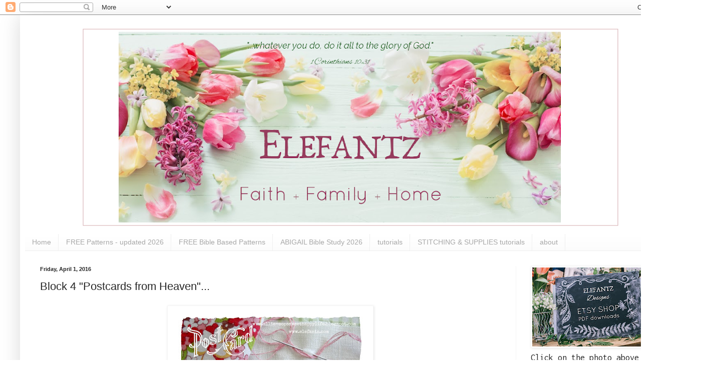

--- FILE ---
content_type: text/html; charset=UTF-8
request_url: https://www.elefantz.com/2016/04/block-4-postcards-from-heaven.html
body_size: 22648
content:
<!DOCTYPE html>
<html class='v2' dir='ltr' lang='en'>
<head>
<link href='https://www.blogger.com/static/v1/widgets/335934321-css_bundle_v2.css' rel='stylesheet' type='text/css'/>
<meta content='width=1100' name='viewport'/>
<meta content='text/html; charset=UTF-8' http-equiv='Content-Type'/>
<meta content='blogger' name='generator'/>
<link href='https://www.elefantz.com/favicon.ico' rel='icon' type='image/x-icon'/>
<link href='https://www.elefantz.com/2016/04/block-4-postcards-from-heaven.html' rel='canonical'/>
<link rel="alternate" type="application/atom+xml" title="Jenny of ELEFANTZ - Atom" href="https://www.elefantz.com/feeds/posts/default" />
<link rel="alternate" type="application/rss+xml" title="Jenny of ELEFANTZ - RSS" href="https://www.elefantz.com/feeds/posts/default?alt=rss" />
<link rel="service.post" type="application/atom+xml" title="Jenny of ELEFANTZ - Atom" href="https://www.blogger.com/feeds/5738183327129723042/posts/default" />

<link rel="alternate" type="application/atom+xml" title="Jenny of ELEFANTZ - Atom" href="https://www.elefantz.com/feeds/2710179699090123461/comments/default" />
<!--Can't find substitution for tag [blog.ieCssRetrofitLinks]-->
<link href='https://blogger.googleusercontent.com/img/b/R29vZ2xl/AVvXsEjqhvXVNo0egntEViv-K9dAoncIJo7hPkNlE0xOuywTHP6vyWUSUy1zJ5Io5W7fZCZ_-eVPDo3V2ygzte14vq-DhdwKblINOul8J5n0qb7zBpHE6Rb6HLv6NtC00G28-J6FgrHRV0O8cA/s400/ELEFANTZ+Postcards+from+Heaven+2016+BOM+button.jpg' rel='image_src'/>
<meta content='https://www.elefantz.com/2016/04/block-4-postcards-from-heaven.html' property='og:url'/>
<meta content='Block 4 &quot;Postcards from Heaven&quot;...' property='og:title'/>
<meta content='       This month it&#39;s Allie&#39;s turn to share a block with you and it&#39;s beautiful!      John 14:2 assures us we have a home waiting in heaven...' property='og:description'/>
<meta content='https://blogger.googleusercontent.com/img/b/R29vZ2xl/AVvXsEjqhvXVNo0egntEViv-K9dAoncIJo7hPkNlE0xOuywTHP6vyWUSUy1zJ5Io5W7fZCZ_-eVPDo3V2ygzte14vq-DhdwKblINOul8J5n0qb7zBpHE6Rb6HLv6NtC00G28-J6FgrHRV0O8cA/w1200-h630-p-k-no-nu/ELEFANTZ+Postcards+from+Heaven+2016+BOM+button.jpg' property='og:image'/>
<title>Jenny of ELEFANTZ: Block 4 "Postcards from Heaven"...</title>
<style type='text/css'>@font-face{font-family:'Inconsolata';font-style:normal;font-weight:400;font-stretch:100%;font-display:swap;src:url(//fonts.gstatic.com/s/inconsolata/v37/QldgNThLqRwH-OJ1UHjlKENVzkWGVkL3GZQmAwLYxYWI2qfdm7Lpp4U8WRL2l3WdycuJDETf.woff2)format('woff2');unicode-range:U+0102-0103,U+0110-0111,U+0128-0129,U+0168-0169,U+01A0-01A1,U+01AF-01B0,U+0300-0301,U+0303-0304,U+0308-0309,U+0323,U+0329,U+1EA0-1EF9,U+20AB;}@font-face{font-family:'Inconsolata';font-style:normal;font-weight:400;font-stretch:100%;font-display:swap;src:url(//fonts.gstatic.com/s/inconsolata/v37/QldgNThLqRwH-OJ1UHjlKENVzkWGVkL3GZQmAwLYxYWI2qfdm7Lpp4U8WRP2l3WdycuJDETf.woff2)format('woff2');unicode-range:U+0100-02BA,U+02BD-02C5,U+02C7-02CC,U+02CE-02D7,U+02DD-02FF,U+0304,U+0308,U+0329,U+1D00-1DBF,U+1E00-1E9F,U+1EF2-1EFF,U+2020,U+20A0-20AB,U+20AD-20C0,U+2113,U+2C60-2C7F,U+A720-A7FF;}@font-face{font-family:'Inconsolata';font-style:normal;font-weight:400;font-stretch:100%;font-display:swap;src:url(//fonts.gstatic.com/s/inconsolata/v37/QldgNThLqRwH-OJ1UHjlKENVzkWGVkL3GZQmAwLYxYWI2qfdm7Lpp4U8WR32l3WdycuJDA.woff2)format('woff2');unicode-range:U+0000-00FF,U+0131,U+0152-0153,U+02BB-02BC,U+02C6,U+02DA,U+02DC,U+0304,U+0308,U+0329,U+2000-206F,U+20AC,U+2122,U+2191,U+2193,U+2212,U+2215,U+FEFF,U+FFFD;}</style>
<style id='page-skin-1' type='text/css'><!--
/*
-----------------------------------------------
Blogger Template Style
Name:     Simple
Designer: Blogger
URL:      www.blogger.com
----------------------------------------------- */
/* Content
----------------------------------------------- */
body {
font: normal normal 18px Inconsolata;
color: #272727;
background: #ffffff none repeat scroll top left;
padding: 0 40px 40px 40px;
}
html body .region-inner {
min-width: 0;
max-width: 100%;
width: auto;
}
h2 {
font-size: 22px;
}
a:link {
text-decoration:none;
color: #0B8043;
}
a:visited {
text-decoration:none;
color: #6a6a6a;
}
a:hover {
text-decoration:underline;
color: #b7e1cd;
}
.body-fauxcolumn-outer .fauxcolumn-inner {
background: transparent url(https://resources.blogblog.com/blogblog/data/1kt/simple/body_gradient_tile_light.png) repeat scroll top left;
_background-image: none;
}
.body-fauxcolumn-outer .cap-top {
position: absolute;
z-index: 1;
height: 400px;
width: 100%;
}
.body-fauxcolumn-outer .cap-top .cap-left {
width: 100%;
background: transparent url(https://resources.blogblog.com/blogblog/data/1kt/simple/gradients_light.png) repeat-x scroll top left;
_background-image: none;
}
.content-outer {
-moz-box-shadow: 0 0 40px rgba(0, 0, 0, .15);
-webkit-box-shadow: 0 0 5px rgba(0, 0, 0, .15);
-goog-ms-box-shadow: 0 0 10px #333333;
box-shadow: 0 0 40px rgba(0, 0, 0, .15);
margin-bottom: 1px;
}
.content-inner {
padding: 10px 10px;
}
.content-inner {
background-color: #ffffff;
}
/* Header
----------------------------------------------- */
.header-outer {
background: #ffffff url(https://resources.blogblog.com/blogblog/data/1kt/simple/gradients_light.png) repeat-x scroll 0 -400px;
_background-image: none;
}
.Header h1 {
font: normal normal 60px Arial, Tahoma, Helvetica, FreeSans, sans-serif;
color: #870f06;
text-shadow: 1px 2px 3px rgba(0, 0, 0, .2);
}
.Header h1 a {
color: #870f06;
}
.Header .description {
font-size: 140%;
color: #ffffff;
}
.header-inner .Header .titlewrapper {
padding: 22px 30px;
}
.header-inner .Header .descriptionwrapper {
padding: 0 30px;
}
/* Tabs
----------------------------------------------- */
.tabs-inner .section:first-child {
border-top: 0 solid #eeeeee;
}
.tabs-inner .section:first-child ul {
margin-top: -0;
border-top: 0 solid #eeeeee;
border-left: 0 solid #eeeeee;
border-right: 0 solid #eeeeee;
}
.tabs-inner .widget ul {
background: #fbfbfb url(https://resources.blogblog.com/blogblog/data/1kt/simple/gradients_light.png) repeat-x scroll 0 -800px;
_background-image: none;
border-bottom: 1px solid #eeeeee;
margin-top: 0;
margin-left: -30px;
margin-right: -30px;
}
.tabs-inner .widget li a {
display: inline-block;
padding: .6em 1em;
font: normal normal 14px Arial, Tahoma, Helvetica, FreeSans, sans-serif;
color: #a8a8a8;
border-left: 1px solid #ffffff;
border-right: 1px solid #eeeeee;
}
.tabs-inner .widget li:first-child a {
border-left: none;
}
.tabs-inner .widget li.selected a, .tabs-inner .widget li a:hover {
color: #000000;
background-color: #f5f5f5;
text-decoration: none;
}
/* Columns
----------------------------------------------- */
.main-outer {
border-top: 0 solid #f5f5f5;
}
.fauxcolumn-left-outer .fauxcolumn-inner {
border-right: 1px solid #f5f5f5;
}
.fauxcolumn-right-outer .fauxcolumn-inner {
border-left: 1px solid #f5f5f5;
}
/* Headings
----------------------------------------------- */
div.widget > h2,
div.widget h2.title {
margin: 0 0 1em 0;
font: normal bold 11px Arial, Tahoma, Helvetica, FreeSans, sans-serif;
color: #000000;
}
/* Widgets
----------------------------------------------- */
.widget .zippy {
color: #a8a8a8;
text-shadow: 2px 2px 1px rgba(0, 0, 0, .1);
}
.widget .popular-posts ul {
list-style: none;
}
/* Posts
----------------------------------------------- */
h2.date-header {
font: normal bold 11px Arial, Tahoma, Helvetica, FreeSans, sans-serif;
}
.date-header span {
background-color: rgba(106,106,106,0);
color: #272727;
padding: inherit;
letter-spacing: inherit;
margin: inherit;
}
.main-inner {
padding-top: 30px;
padding-bottom: 30px;
}
.main-inner .column-center-inner {
padding: 0 15px;
}
.main-inner .column-center-inner .section {
margin: 0 15px;
}
.post {
margin: 0 0 25px 0;
}
h3.post-title, .comments h4 {
font: normal normal 22px Arial, Tahoma, Helvetica, FreeSans, sans-serif;
margin: .75em 0 0;
}
.post-body {
font-size: 110%;
line-height: 1.4;
position: relative;
}
.post-body img, .post-body .tr-caption-container, .Profile img, .Image img,
.BlogList .item-thumbnail img {
padding: 2px;
background: #ffffff;
border: 1px solid #f5f5f5;
-moz-box-shadow: 1px 1px 5px rgba(0, 0, 0, .1);
-webkit-box-shadow: 1px 1px 5px rgba(0, 0, 0, .1);
box-shadow: 1px 1px 5px rgba(0, 0, 0, .1);
}
.post-body img, .post-body .tr-caption-container {
padding: 5px;
}
.post-body .tr-caption-container {
color: #272727;
}
.post-body .tr-caption-container img {
padding: 0;
background: transparent;
border: none;
-moz-box-shadow: 0 0 0 rgba(0, 0, 0, .1);
-webkit-box-shadow: 0 0 0 rgba(0, 0, 0, .1);
box-shadow: 0 0 0 rgba(0, 0, 0, .1);
}
.post-header {
margin: 0 0 1.5em;
line-height: 1.6;
font-size: 90%;
}
.post-footer {
margin: 20px -2px 0;
padding: 5px 10px;
color: #838383;
background-color: #ffffff;
border-bottom: 1px solid #f5f5f5;
line-height: 1.6;
font-size: 90%;
}
#comments .comment-author {
padding-top: 1.5em;
border-top: 1px solid #f5f5f5;
background-position: 0 1.5em;
}
#comments .comment-author:first-child {
padding-top: 0;
border-top: none;
}
.avatar-image-container {
margin: .2em 0 0;
}
#comments .avatar-image-container img {
border: 1px solid #f5f5f5;
}
/* Comments
----------------------------------------------- */
.comments .comments-content .icon.blog-author {
background-repeat: no-repeat;
background-image: url([data-uri]);
}
.comments .comments-content .loadmore a {
border-top: 1px solid #a8a8a8;
border-bottom: 1px solid #a8a8a8;
}
.comments .comment-thread.inline-thread {
background-color: #ffffff;
}
.comments .continue {
border-top: 2px solid #a8a8a8;
}
/* Accents
---------------------------------------------- */
.section-columns td.columns-cell {
border-left: 1px solid #f5f5f5;
}
.blog-pager {
background: transparent none no-repeat scroll top center;
}
.blog-pager-older-link, .home-link,
.blog-pager-newer-link {
background-color: #ffffff;
padding: 5px;
}
.footer-outer {
border-top: 0 dashed #bbbbbb;
}
/* Mobile
----------------------------------------------- */
body.mobile  {
background-size: auto;
}
.mobile .body-fauxcolumn-outer {
background: transparent none repeat scroll top left;
}
.mobile .body-fauxcolumn-outer .cap-top {
background-size: 100% auto;
}
.mobile .content-outer {
-webkit-box-shadow: 0 0 3px rgba(0, 0, 0, .15);
box-shadow: 0 0 3px rgba(0, 0, 0, .15);
}
.mobile .tabs-inner .widget ul {
margin-left: 0;
margin-right: 0;
}
.mobile .post {
margin: 0;
}
.mobile .main-inner .column-center-inner .section {
margin: 0;
}
.mobile .date-header span {
padding: 0.1em 10px;
margin: 0 -10px;
}
.mobile h3.post-title {
margin: 0;
}
.mobile .blog-pager {
background: transparent none no-repeat scroll top center;
}
.mobile .footer-outer {
border-top: none;
}
.mobile .main-inner, .mobile .footer-inner {
background-color: #ffffff;
}
.mobile-index-contents {
color: #272727;
}
.mobile-link-button {
background-color: #0B8043;
}
.mobile-link-button a:link, .mobile-link-button a:visited {
color: #ffffff;
}
.mobile .tabs-inner .section:first-child {
border-top: none;
}
.mobile .tabs-inner .PageList .widget-content {
background-color: #f5f5f5;
color: #000000;
border-top: 1px solid #eeeeee;
border-bottom: 1px solid #eeeeee;
}
.mobile .tabs-inner .PageList .widget-content .pagelist-arrow {
border-left: 1px solid #eeeeee;
}

--></style>
<style id='template-skin-1' type='text/css'><!--
body {
min-width: 1320px;
}
.content-outer, .content-fauxcolumn-outer, .region-inner {
min-width: 1320px;
max-width: 1320px;
_width: 1320px;
}
.main-inner .columns {
padding-left: 0px;
padding-right: 320px;
}
.main-inner .fauxcolumn-center-outer {
left: 0px;
right: 320px;
/* IE6 does not respect left and right together */
_width: expression(this.parentNode.offsetWidth -
parseInt("0px") -
parseInt("320px") + 'px');
}
.main-inner .fauxcolumn-left-outer {
width: 0px;
}
.main-inner .fauxcolumn-right-outer {
width: 320px;
}
.main-inner .column-left-outer {
width: 0px;
right: 100%;
margin-left: -0px;
}
.main-inner .column-right-outer {
width: 320px;
margin-right: -320px;
}
#layout {
min-width: 0;
}
#layout .content-outer {
min-width: 0;
width: 800px;
}
#layout .region-inner {
min-width: 0;
width: auto;
}
body#layout div.add_widget {
padding: 8px;
}
body#layout div.add_widget a {
margin-left: 32px;
}
--></style>
<link href='https://www.blogger.com/dyn-css/authorization.css?targetBlogID=5738183327129723042&amp;zx=82094f51-24e7-4bdd-80a2-5f30afbbc79a' media='none' onload='if(media!=&#39;all&#39;)media=&#39;all&#39;' rel='stylesheet'/><noscript><link href='https://www.blogger.com/dyn-css/authorization.css?targetBlogID=5738183327129723042&amp;zx=82094f51-24e7-4bdd-80a2-5f30afbbc79a' rel='stylesheet'/></noscript>
<meta name='google-adsense-platform-account' content='ca-host-pub-1556223355139109'/>
<meta name='google-adsense-platform-domain' content='blogspot.com'/>

</head>
<body class='loading variant-bold'>
<div class='navbar section' id='navbar' name='Navbar'><div class='widget Navbar' data-version='1' id='Navbar1'><script type="text/javascript">
    function setAttributeOnload(object, attribute, val) {
      if(window.addEventListener) {
        window.addEventListener('load',
          function(){ object[attribute] = val; }, false);
      } else {
        window.attachEvent('onload', function(){ object[attribute] = val; });
      }
    }
  </script>
<div id="navbar-iframe-container"></div>
<script type="text/javascript" src="https://apis.google.com/js/platform.js"></script>
<script type="text/javascript">
      gapi.load("gapi.iframes:gapi.iframes.style.bubble", function() {
        if (gapi.iframes && gapi.iframes.getContext) {
          gapi.iframes.getContext().openChild({
              url: 'https://www.blogger.com/navbar/5738183327129723042?po\x3d2710179699090123461\x26origin\x3dhttps://www.elefantz.com',
              where: document.getElementById("navbar-iframe-container"),
              id: "navbar-iframe"
          });
        }
      });
    </script><script type="text/javascript">
(function() {
var script = document.createElement('script');
script.type = 'text/javascript';
script.src = '//pagead2.googlesyndication.com/pagead/js/google_top_exp.js';
var head = document.getElementsByTagName('head')[0];
if (head) {
head.appendChild(script);
}})();
</script>
</div></div>
<div class='body-fauxcolumns'>
<div class='fauxcolumn-outer body-fauxcolumn-outer'>
<div class='cap-top'>
<div class='cap-left'></div>
<div class='cap-right'></div>
</div>
<div class='fauxborder-left'>
<div class='fauxborder-right'></div>
<div class='fauxcolumn-inner'>
</div>
</div>
<div class='cap-bottom'>
<div class='cap-left'></div>
<div class='cap-right'></div>
</div>
</div>
</div>
<div class='content'>
<div class='content-fauxcolumns'>
<div class='fauxcolumn-outer content-fauxcolumn-outer'>
<div class='cap-top'>
<div class='cap-left'></div>
<div class='cap-right'></div>
</div>
<div class='fauxborder-left'>
<div class='fauxborder-right'></div>
<div class='fauxcolumn-inner'>
</div>
</div>
<div class='cap-bottom'>
<div class='cap-left'></div>
<div class='cap-right'></div>
</div>
</div>
</div>
<div class='content-outer'>
<div class='content-cap-top cap-top'>
<div class='cap-left'></div>
<div class='cap-right'></div>
</div>
<div class='fauxborder-left content-fauxborder-left'>
<div class='fauxborder-right content-fauxborder-right'></div>
<div class='content-inner'>
<header>
<div class='header-outer'>
<div class='header-cap-top cap-top'>
<div class='cap-left'></div>
<div class='cap-right'></div>
</div>
<div class='fauxborder-left header-fauxborder-left'>
<div class='fauxborder-right header-fauxborder-right'></div>
<div class='region-inner header-inner'>
<div class='header section' id='header' name='Header'><div class='widget Header' data-version='1' id='Header1'>
<div id='header-inner'>
<a href='https://www.elefantz.com/' style='display: block'>
<img alt='Jenny of ELEFANTZ' height='428px; ' id='Header1_headerimg' src='https://blogger.googleusercontent.com/img/a/AVvXsEgbMz7EULfpjgI2OW1HlQWElSby9sDWHOXQMDEjkvIIrO2Cu9eEyl477NTxJR9gofVIGSh6s6zAhOlm3L98T5e0D5NlFLjpo75LL97qFsOyT8nzekItln-eEAWS8gz1xJoGOf49Myz920i9B87w1L41wkzRBb3ZE6903NCJIITE41bh2og3unEv4t8c=s1300' style='display: block' width='1300px; '/>
</a>
</div>
</div></div>
</div>
</div>
<div class='header-cap-bottom cap-bottom'>
<div class='cap-left'></div>
<div class='cap-right'></div>
</div>
</div>
</header>
<div class='tabs-outer'>
<div class='tabs-cap-top cap-top'>
<div class='cap-left'></div>
<div class='cap-right'></div>
</div>
<div class='fauxborder-left tabs-fauxborder-left'>
<div class='fauxborder-right tabs-fauxborder-right'></div>
<div class='region-inner tabs-inner'>
<div class='tabs section' id='crosscol' name='Cross-Column'><div class='widget PageList' data-version='1' id='PageList1'>
<h2>Quick links around the blog!</h2>
<div class='widget-content'>
<ul>
<li>
<a href='https://www.elefantz.com/'>Home</a>
</li>
<li>
<a href='https://www.elefantz.com/p/free-patterns-updated.html'>FREE Patterns - updated 2026</a>
</li>
<li>
<a href='https://www.elefantz.com/p/free-bible-based-patterns.html'>FREE Bible Based Patterns</a>
</li>
<li>
<a href='https://www.elefantz.com/p/abigail-bible-study-2026.html'>ABIGAIL Bible Study 2026</a>
</li>
<li>
<a href='https://www.elefantz.com/p/blog-page_9.html'>tutorials</a>
</li>
<li>
<a href='https://www.elefantz.com/p/blog-page.html'>STITCHING & SUPPLIES tutorials</a>
</li>
<li>
<a href='https://www.elefantz.com/p/who-is-jenny-of-elefantz.html'>about</a>
</li>
</ul>
<div class='clear'></div>
</div>
</div></div>
<div class='tabs no-items section' id='crosscol-overflow' name='Cross-Column 2'></div>
</div>
</div>
<div class='tabs-cap-bottom cap-bottom'>
<div class='cap-left'></div>
<div class='cap-right'></div>
</div>
</div>
<div class='main-outer'>
<div class='main-cap-top cap-top'>
<div class='cap-left'></div>
<div class='cap-right'></div>
</div>
<div class='fauxborder-left main-fauxborder-left'>
<div class='fauxborder-right main-fauxborder-right'></div>
<div class='region-inner main-inner'>
<div class='columns fauxcolumns'>
<div class='fauxcolumn-outer fauxcolumn-center-outer'>
<div class='cap-top'>
<div class='cap-left'></div>
<div class='cap-right'></div>
</div>
<div class='fauxborder-left'>
<div class='fauxborder-right'></div>
<div class='fauxcolumn-inner'>
</div>
</div>
<div class='cap-bottom'>
<div class='cap-left'></div>
<div class='cap-right'></div>
</div>
</div>
<div class='fauxcolumn-outer fauxcolumn-left-outer'>
<div class='cap-top'>
<div class='cap-left'></div>
<div class='cap-right'></div>
</div>
<div class='fauxborder-left'>
<div class='fauxborder-right'></div>
<div class='fauxcolumn-inner'>
</div>
</div>
<div class='cap-bottom'>
<div class='cap-left'></div>
<div class='cap-right'></div>
</div>
</div>
<div class='fauxcolumn-outer fauxcolumn-right-outer'>
<div class='cap-top'>
<div class='cap-left'></div>
<div class='cap-right'></div>
</div>
<div class='fauxborder-left'>
<div class='fauxborder-right'></div>
<div class='fauxcolumn-inner'>
</div>
</div>
<div class='cap-bottom'>
<div class='cap-left'></div>
<div class='cap-right'></div>
</div>
</div>
<!-- corrects IE6 width calculation -->
<div class='columns-inner'>
<div class='column-center-outer'>
<div class='column-center-inner'>
<div class='main section' id='main' name='Main'><div class='widget Blog' data-version='1' id='Blog1'>
<div class='blog-posts hfeed'>

          <div class="date-outer">
        
<h2 class='date-header'><span>Friday, April 1, 2016</span></h2>

          <div class="date-posts">
        
<div class='post-outer'>
<div class='post hentry uncustomized-post-template' itemprop='blogPost' itemscope='itemscope' itemtype='http://schema.org/BlogPosting'>
<meta content='https://blogger.googleusercontent.com/img/b/R29vZ2xl/AVvXsEjqhvXVNo0egntEViv-K9dAoncIJo7hPkNlE0xOuywTHP6vyWUSUy1zJ5Io5W7fZCZ_-eVPDo3V2ygzte14vq-DhdwKblINOul8J5n0qb7zBpHE6Rb6HLv6NtC00G28-J6FgrHRV0O8cA/s400/ELEFANTZ+Postcards+from+Heaven+2016+BOM+button.jpg' itemprop='image_url'/>
<meta content='5738183327129723042' itemprop='blogId'/>
<meta content='2710179699090123461' itemprop='postId'/>
<a name='2710179699090123461'></a>
<h3 class='post-title entry-title' itemprop='name'>
Block 4 "Postcards from Heaven"...
</h3>
<div class='post-header'>
<div class='post-header-line-1'></div>
</div>
<div class='post-body entry-content' id='post-body-2710179699090123461' itemprop='description articleBody'>
<div class="separator" style="clear: both; text-align: center;">
<a href="https://blogger.googleusercontent.com/img/b/R29vZ2xl/AVvXsEjqhvXVNo0egntEViv-K9dAoncIJo7hPkNlE0xOuywTHP6vyWUSUy1zJ5Io5W7fZCZ_-eVPDo3V2ygzte14vq-DhdwKblINOul8J5n0qb7zBpHE6Rb6HLv6NtC00G28-J6FgrHRV0O8cA/s1600/ELEFANTZ+Postcards+from+Heaven+2016+BOM+button.jpg" imageanchor="1" style="margin-left: 1em; margin-right: 1em;"><img border="0" height="355" src="https://blogger.googleusercontent.com/img/b/R29vZ2xl/AVvXsEjqhvXVNo0egntEViv-K9dAoncIJo7hPkNlE0xOuywTHP6vyWUSUy1zJ5Io5W7fZCZ_-eVPDo3V2ygzte14vq-DhdwKblINOul8J5n0qb7zBpHE6Rb6HLv6NtC00G28-J6FgrHRV0O8cA/s400/ELEFANTZ+Postcards+from+Heaven+2016+BOM+button.jpg" width="400" /></a></div>
<div style="text-align: center;">
<br /></div>
<div style="text-align: center;">
<br /></div>
<div style="text-align: center;">
This month it's Allie's turn to share a block with you and it's beautiful!&nbsp;</div>
<div style="text-align: center;">
<br /></div>
<div style="text-align: center;">
John 14:2 assures us we have a home waiting in heaven, and this truth is something we need to hold dear to our hearts as the struggles we continue to face in this increasingly broken world cause our eyes to focus on what we see with our eyes and not what we know to be true in our hearts.</div>
<div style="text-align: center;">
<br /></div>
<div class="separator" style="clear: both; text-align: center;">
</div>
<div class="separator" style="clear: both; text-align: center;">
<a href="https://blogger.googleusercontent.com/img/b/R29vZ2xl/AVvXsEjbGoqDs7Ooi0wuYe5Fn9J8kaIpC9-DxSCnqLocdSJoJWs8uRDHXfcsR9lMODi5gdvAUHJwUYZ4IwD2jgm9VTRT0OR4rNmzA1ncA7ju7fU9ez_4EaLNfoVQuBOF39aGm-haQ1kxGXRt4A/s1600/allie+april.png" imageanchor="1" style="margin-left: 1em; margin-right: 1em;"><img border="0" height="438" src="https://blogger.googleusercontent.com/img/b/R29vZ2xl/AVvXsEjbGoqDs7Ooi0wuYe5Fn9J8kaIpC9-DxSCnqLocdSJoJWs8uRDHXfcsR9lMODi5gdvAUHJwUYZ4IwD2jgm9VTRT0OR4rNmzA1ncA7ju7fU9ez_4EaLNfoVQuBOF39aGm-haQ1kxGXRt4A/s640/allie+april.png" width="640" /></a></div>
<div style="text-align: center;">
<br /></div>
<div style="text-align: center;">
<br /></div>
<div style="text-align: center;">
Allie chose to use the KJV text on her postcards, whilst I write my text as a conversation between father and child. In contrast to my pastels, beads and buttons palette, Allie chose to stitch her postcards as Redwork.</div>
<div style="text-align: center;">
Our hope is that by sharing both examples of our individual style and choice of text you can choose the one which best suits you, or be inspired to create a colour/word flow of your very own.</div>
<div style="text-align: center;">
<br /></div>
<div style="text-align: center;">
This is my version of the April block...</div>
<div class="separator" style="clear: both; text-align: center;">
<a href="https://blogger.googleusercontent.com/img/b/R29vZ2xl/AVvXsEgvvjHUySokdBW8PHBq4ATlewI_FGdrrmu5A8-ccyleL29jJHkO_jYuMT7t5unWoMqP5NtcRQpZePOwuq92E-YPA4KoDzesXNKgzWW56wrFsMXey8KWc8KHDaVwuOSMIf_ArHk-yXMqDw/s1600/ELEFANTZ+block+4+postcards+BOM+2016.jpg" imageanchor="1" style="margin-left: 1em; margin-right: 1em;"><img border="0" height="480" src="https://blogger.googleusercontent.com/img/b/R29vZ2xl/AVvXsEgvvjHUySokdBW8PHBq4ATlewI_FGdrrmu5A8-ccyleL29jJHkO_jYuMT7t5unWoMqP5NtcRQpZePOwuq92E-YPA4KoDzesXNKgzWW56wrFsMXey8KWc8KHDaVwuOSMIf_ArHk-yXMqDw/s640/ELEFANTZ+block+4+postcards+BOM+2016.jpg" width="640" /></a></div>
<div style="text-align: center;">
For this block I've added tiny golden glass beads to the flower centres...</div>
<div style="text-align: center;">
</div>
<div class="separator" style="clear: both; text-align: center;">
<a href="https://blogger.googleusercontent.com/img/b/R29vZ2xl/AVvXsEgIutdJTmw-bD_qtzvyDnHQuEkG-9pUM_BVpihVra_4fDDHUQCtXqJbNGMDwK9Hqx_2gcSmzgzXsL8nUd3piCzcITI1XnWQzLQucRRSYP74HEZDNbF8ODsdXn1THEXpPS-9WT-Cy4vx1g/s1600/ELEFANTZ+block+4+postcards+BOM+2016+b.jpg" imageanchor="1" style="margin-left: 1em; margin-right: 1em;"><img border="0" height="480" src="https://blogger.googleusercontent.com/img/b/R29vZ2xl/AVvXsEgIutdJTmw-bD_qtzvyDnHQuEkG-9pUM_BVpihVra_4fDDHUQCtXqJbNGMDwK9Hqx_2gcSmzgzXsL8nUd3piCzcITI1XnWQzLQucRRSYP74HEZDNbF8ODsdXn1THEXpPS-9WT-Cy4vx1g/s640/ELEFANTZ+block+4+postcards+BOM+2016+b.jpg" width="640" /></a></div>
<div style="text-align: center;">
...and stitched Heaven in green to balance colours across the postcard.</div>
<div class="separator" style="clear: both; text-align: center;">
<a href="https://blogger.googleusercontent.com/img/b/R29vZ2xl/AVvXsEjYn0RJ-icA2rFo9J5X-OFgwPP-ouuIoTRRwlmrh3fz10lhL6-XR0ozT-ppIg45Mz97EdqzSBwGD_K58prPgZVaBH7abHx7i1sUOA6eUou_ppwISfrOPUcGCGu34X0tC0cT7UN-cY7lIw/s1600/ELEFANTZ+block+4+postcards+BOM+2016+a.jpg" imageanchor="1" style="margin-left: 1em; margin-right: 1em;"><img border="0" height="480" src="https://blogger.googleusercontent.com/img/b/R29vZ2xl/AVvXsEjYn0RJ-icA2rFo9J5X-OFgwPP-ouuIoTRRwlmrh3fz10lhL6-XR0ozT-ppIg45Mz97EdqzSBwGD_K58prPgZVaBH7abHx7i1sUOA6eUou_ppwISfrOPUcGCGu34X0tC0cT7UN-cY7lIw/s640/ELEFANTZ+block+4+postcards+BOM+2016+a.jpg" width="640" /></a></div>
<div style="text-align: center;">
Allie stitches her entire block while I've chosen to leave small sections such as the 'postcard' wording, stamp waves, and verse reference un-stitched. They are simply displayed in the 'raw' using the same brown pigma pen I used to trace the pattern, but with more pressure to give a darker line...</div>
<div class="separator" style="clear: both; text-align: center;">
<a href="https://blogger.googleusercontent.com/img/b/R29vZ2xl/AVvXsEg7MZIDJLYmMh8TQd_HIYtqFBDyMtEYpBk38v0btg6u0qjjsJd-kVFRtZQAXIEOEQHV8RfWpAD4srqlGAJRUGfDgyyxYcWSDlttMdAQ-DW_n2R7sClg0HIRs6m1MfV7VefPTuk0gNJveA/s1600/ELEFANTZ+block+4+postcards+BOM+2016+c.jpg" imageanchor="1" style="margin-left: 1em; margin-right: 1em;"><img border="0" height="480" src="https://blogger.googleusercontent.com/img/b/R29vZ2xl/AVvXsEg7MZIDJLYmMh8TQd_HIYtqFBDyMtEYpBk38v0btg6u0qjjsJd-kVFRtZQAXIEOEQHV8RfWpAD4srqlGAJRUGfDgyyxYcWSDlttMdAQ-DW_n2R7sClg0HIRs6m1MfV7VefPTuk0gNJveA/s640/ELEFANTZ+block+4+postcards+BOM+2016+c.jpg" width="640" /></a></div>
<div style="text-align: center;">
<br /></div>
<div style="text-align: center;">
Visit Allie's blog <a href="http://www.allie-oopssweethappylife.blogspot.com.au/">HERE</a> to download the pattern for her April postcard, which includes the KJV text.</div>
<div style="text-align: center;">
<br /></div>
<div style="text-align: center;">
If you'd prefer to use my conversation style text you can download it <a href="https://www.dropbox.com/s/0y0xnafdkpzz1ee/ELEFANTZ%20alternate%20words%20PFH%20April%202016.pdf?dl=0">HERE</a>.</div>
<div style="text-align: center;">
<br /></div>
<div class="separator" style="clear: both; text-align: center;">
<a href="https://blogger.googleusercontent.com/img/b/R29vZ2xl/AVvXsEjqhvXVNo0egntEViv-K9dAoncIJo7hPkNlE0xOuywTHP6vyWUSUy1zJ5Io5W7fZCZ_-eVPDo3V2ygzte14vq-DhdwKblINOul8J5n0qb7zBpHE6Rb6HLv6NtC00G28-J6FgrHRV0O8cA/s1600/ELEFANTZ+Postcards+from+Heaven+2016+BOM+button.jpg" imageanchor="1" style="margin-left: 1em; margin-right: 1em;"><img border="0" height="284" src="https://blogger.googleusercontent.com/img/b/R29vZ2xl/AVvXsEjqhvXVNo0egntEViv-K9dAoncIJo7hPkNlE0xOuywTHP6vyWUSUy1zJ5Io5W7fZCZ_-eVPDo3V2ygzte14vq-DhdwKblINOul8J5n0qb7zBpHE6Rb6HLv6NtC00G28-J6FgrHRV0O8cA/s320/ELEFANTZ+Postcards+from+Heaven+2016+BOM+button.jpg" width="320" /></a></div>
<div style="text-align: center;">
<br /></div>
<div style="text-align: center;">
<br /></div>
<div style="text-align: center;">
<i><b>Missed the first three blocks? </b></i></div>
<div style="text-align: center;">
<br /></div>
<div style="text-align: center;">
Download January and March <a href="http://www.craftsy.com/user/1146564/pattern-store">HERE</a>.</div>
<div style="text-align: center;">
Download February <a href="http://www.craftsy.com/user/550216/pattern-store">HERE</a>.</div>
<div style="text-align: center;">
<br /></div>
<div style="text-align: center;">
<i>The blocks will be free all year! Enjoy stitching to His glory...</i></div>
<div style="text-align: center;">
<br /></div>
<div style="text-align: center;">
hugs,</div>
<div class="separator" style="clear: both; text-align: center;">
<a href="https://blogger.googleusercontent.com/img/b/R29vZ2xl/AVvXsEgM2G_7LAsaFuvoBRVrajJVvjL98swaJiuzGlw1sJ1RH9-DC1okAibOvcMt5F5lVBUXD18ZuawUkr4k8RAHMN_jFemw08N6FGmRJ5bH6LOI6vPtYyDezzIJ3YiUYBmgwzuAv-fpmbReWg/s1600/ELEFANTZ+Jenny+sig+oct+2015.jpg" imageanchor="1" style="margin-left: 1em; margin-right: 1em;"><img border="0" height="87" src="https://blogger.googleusercontent.com/img/b/R29vZ2xl/AVvXsEgM2G_7LAsaFuvoBRVrajJVvjL98swaJiuzGlw1sJ1RH9-DC1okAibOvcMt5F5lVBUXD18ZuawUkr4k8RAHMN_jFemw08N6FGmRJ5bH6LOI6vPtYyDezzIJ3YiUYBmgwzuAv-fpmbReWg/s200/ELEFANTZ+Jenny+sig+oct+2015.jpg" width="200" /></a></div>
<div style="text-align: center;">
<br /></div>
<div style="text-align: center;">
<br /></div>
<div style='clear: both;'></div>
</div>
<div class='post-footer'>
<div class='post-footer-line post-footer-line-1'>
<span class='post-author vcard'>
Posted by Jennifer Reynolds
<span class='fn' itemprop='author' itemscope='itemscope' itemtype='http://schema.org/Person'>
<meta content='https://www.blogger.com/profile/02775654415138120426' itemprop='url'/>
<a class='g-profile' href='https://www.blogger.com/profile/02775654415138120426' rel='author' title='author profile'>
<span itemprop='name'>Jenny of Elefantz</span>
</a>
</span>
</span>
<span class='post-timestamp'>
at
<meta content='https://www.elefantz.com/2016/04/block-4-postcards-from-heaven.html' itemprop='url'/>
<a class='timestamp-link' href='https://www.elefantz.com/2016/04/block-4-postcards-from-heaven.html' rel='bookmark' title='permanent link'><abbr class='published' itemprop='datePublished' title='2016-04-01T08:58:00+10:00'>8:58 AM</abbr></a>
</span>
<span class='post-comment-link'>
</span>
<span class='post-icons'>
</span>
<div class='post-share-buttons goog-inline-block'>
<a class='goog-inline-block share-button sb-email' href='https://www.blogger.com/share-post.g?blogID=5738183327129723042&postID=2710179699090123461&target=email' target='_blank' title='Email This'><span class='share-button-link-text'>Email This</span></a><a class='goog-inline-block share-button sb-blog' href='https://www.blogger.com/share-post.g?blogID=5738183327129723042&postID=2710179699090123461&target=blog' onclick='window.open(this.href, "_blank", "height=270,width=475"); return false;' target='_blank' title='BlogThis!'><span class='share-button-link-text'>BlogThis!</span></a><a class='goog-inline-block share-button sb-twitter' href='https://www.blogger.com/share-post.g?blogID=5738183327129723042&postID=2710179699090123461&target=twitter' target='_blank' title='Share to X'><span class='share-button-link-text'>Share to X</span></a><a class='goog-inline-block share-button sb-facebook' href='https://www.blogger.com/share-post.g?blogID=5738183327129723042&postID=2710179699090123461&target=facebook' onclick='window.open(this.href, "_blank", "height=430,width=640"); return false;' target='_blank' title='Share to Facebook'><span class='share-button-link-text'>Share to Facebook</span></a><a class='goog-inline-block share-button sb-pinterest' href='https://www.blogger.com/share-post.g?blogID=5738183327129723042&postID=2710179699090123461&target=pinterest' target='_blank' title='Share to Pinterest'><span class='share-button-link-text'>Share to Pinterest</span></a>
</div>
</div>
<div class='post-footer-line post-footer-line-2'>
<span class='post-labels'>
Labels:
<a href='https://www.elefantz.com/search/label/Postcards%20From%20Heaven%20BOM%202016' rel='tag'>Postcards From Heaven BOM 2016</a>
</span>
</div>
<div class='post-footer-line post-footer-line-3'>
<span class='post-location'>
</span>
</div>
</div>
</div>
<div class='comments' id='comments'>
<a name='comments'></a>
<h4>10 comments:</h4>
<div id='Blog1_comments-block-wrapper'>
<dl class='avatar-comment-indent' id='comments-block'>
<dt class='comment-author ' id='c5053956917792818692'>
<a name='c5053956917792818692'></a>
<div class="avatar-image-container vcard"><span dir="ltr"><a href="https://www.blogger.com/profile/01714678030947878082" target="" rel="nofollow" onclick="" class="avatar-hovercard" id="av-5053956917792818692-01714678030947878082"><img src="https://resources.blogblog.com/img/blank.gif" width="35" height="35" class="delayLoad" style="display: none;" longdesc="//blogger.googleusercontent.com/img/b/R29vZ2xl/AVvXsEirfIp1GGo0X3qBISbKV7zaj1CysvYmXkv0AnR_QS2tOZSEBCguHHaaJm4UcrWaLCYICTCXiYFS18MDsrA0QpAGUx6ZnXwGXc1POJ1qVJaBXnB2kN3CB2Xa0YfYW6mEWA/s45-c/IMG859.jpg" alt="" title="&Aacute;gueda">

<noscript><img src="//blogger.googleusercontent.com/img/b/R29vZ2xl/AVvXsEirfIp1GGo0X3qBISbKV7zaj1CysvYmXkv0AnR_QS2tOZSEBCguHHaaJm4UcrWaLCYICTCXiYFS18MDsrA0QpAGUx6ZnXwGXc1POJ1qVJaBXnB2kN3CB2Xa0YfYW6mEWA/s45-c/IMG859.jpg" width="35" height="35" class="photo" alt=""></noscript></a></span></div>
<a href='https://www.blogger.com/profile/01714678030947878082' rel='nofollow'>Águeda</a>
said...
</dt>
<dd class='comment-body' id='Blog1_cmt-5053956917792818692'>
<p>
Thank you, Jenny. Have a Blessed day :) Hugs
</p>
</dd>
<dd class='comment-footer'>
<span class='comment-timestamp'>
<a href='https://www.elefantz.com/2016/04/block-4-postcards-from-heaven.html?showComment=1459491241786#c5053956917792818692' title='comment permalink'>
April 1, 2016 at 4:14&#8239;PM
</a>
<span class='item-control blog-admin pid-1151334935'>
<a class='comment-delete' href='https://www.blogger.com/comment/delete/5738183327129723042/5053956917792818692' title='Delete Comment'>
<img src='https://resources.blogblog.com/img/icon_delete13.gif'/>
</a>
</span>
</span>
</dd>
<dt class='comment-author ' id='c4926672883603553405'>
<a name='c4926672883603553405'></a>
<div class="avatar-image-container avatar-stock"><span dir="ltr"><a href="https://www.blogger.com/profile/01374048900216199298" target="" rel="nofollow" onclick="" class="avatar-hovercard" id="av-4926672883603553405-01374048900216199298"><img src="//www.blogger.com/img/blogger_logo_round_35.png" width="35" height="35" alt="" title="Little Penpen">

</a></span></div>
<a href='https://www.blogger.com/profile/01374048900216199298' rel='nofollow'>Little Penpen</a>
said...
</dt>
<dd class='comment-body' id='Blog1_cmt-4926672883603553405'>
<p>
Oh my goodness!  Both versions are so pretty!
</p>
</dd>
<dd class='comment-footer'>
<span class='comment-timestamp'>
<a href='https://www.elefantz.com/2016/04/block-4-postcards-from-heaven.html?showComment=1459505679410#c4926672883603553405' title='comment permalink'>
April 1, 2016 at 8:14&#8239;PM
</a>
<span class='item-control blog-admin pid-621817982'>
<a class='comment-delete' href='https://www.blogger.com/comment/delete/5738183327129723042/4926672883603553405' title='Delete Comment'>
<img src='https://resources.blogblog.com/img/icon_delete13.gif'/>
</a>
</span>
</span>
</dd>
<dt class='comment-author ' id='c7101867482980094535'>
<a name='c7101867482980094535'></a>
<div class="avatar-image-container vcard"><span dir="ltr"><a href="https://www.blogger.com/profile/06110572810616964398" target="" rel="nofollow" onclick="" class="avatar-hovercard" id="av-7101867482980094535-06110572810616964398"><img src="https://resources.blogblog.com/img/blank.gif" width="35" height="35" class="delayLoad" style="display: none;" longdesc="//blogger.googleusercontent.com/img/b/R29vZ2xl/AVvXsEguKMmNYCWMoewdk-OeZlLm0ADoqS67PtE3lAGUbHG4F9mMmD81w5LtSbqxtJmONjfGB8KCn4JyujvtvQyH1XG8RIn8CznLmchUCoQgBm1GQSe4vhFT-rp5wYrIzQGFZA/s45-c/DLN+avatar+.png" alt="" title="donna">

<noscript><img src="//blogger.googleusercontent.com/img/b/R29vZ2xl/AVvXsEguKMmNYCWMoewdk-OeZlLm0ADoqS67PtE3lAGUbHG4F9mMmD81w5LtSbqxtJmONjfGB8KCn4JyujvtvQyH1XG8RIn8CznLmchUCoQgBm1GQSe4vhFT-rp5wYrIzQGFZA/s45-c/DLN+avatar+.png" width="35" height="35" class="photo" alt=""></noscript></a></span></div>
<a href='https://www.blogger.com/profile/06110572810616964398' rel='nofollow'>donna</a>
said...
</dt>
<dd class='comment-body' id='Blog1_cmt-7101867482980094535'>
<p>
Your post cards are adorable.  I want to stitch just like you when I grow up.  lol!<br />Hugs<br />donna
</p>
</dd>
<dd class='comment-footer'>
<span class='comment-timestamp'>
<a href='https://www.elefantz.com/2016/04/block-4-postcards-from-heaven.html?showComment=1459512589349#c7101867482980094535' title='comment permalink'>
April 1, 2016 at 10:09&#8239;PM
</a>
<span class='item-control blog-admin pid-559444160'>
<a class='comment-delete' href='https://www.blogger.com/comment/delete/5738183327129723042/7101867482980094535' title='Delete Comment'>
<img src='https://resources.blogblog.com/img/icon_delete13.gif'/>
</a>
</span>
</span>
</dd>
<dt class='comment-author ' id='c952154137278190293'>
<a name='c952154137278190293'></a>
<div class="avatar-image-container avatar-stock"><span dir="ltr"><img src="//resources.blogblog.com/img/blank.gif" width="35" height="35" alt="" title="Anonymous">

</span></div>
Anonymous
said...
</dt>
<dd class='comment-body' id='Blog1_cmt-952154137278190293'>
<p>
Both ways of doing the postcards are so beautiful.  I&#39;m very excited about stitching the new one soon!  Thanks to you and to Allie for this year of good thoughts.
</p>
</dd>
<dd class='comment-footer'>
<span class='comment-timestamp'>
<a href='https://www.elefantz.com/2016/04/block-4-postcards-from-heaven.html?showComment=1459530852877#c952154137278190293' title='comment permalink'>
April 2, 2016 at 3:14&#8239;AM
</a>
<span class='item-control blog-admin pid-2051080927'>
<a class='comment-delete' href='https://www.blogger.com/comment/delete/5738183327129723042/952154137278190293' title='Delete Comment'>
<img src='https://resources.blogblog.com/img/icon_delete13.gif'/>
</a>
</span>
</span>
</dd>
<dt class='comment-author ' id='c8744772706967669001'>
<a name='c8744772706967669001'></a>
<div class="avatar-image-container avatar-stock"><span dir="ltr"><a href="https://www.blogger.com/profile/03493759690469322565" target="" rel="nofollow" onclick="" class="avatar-hovercard" id="av-8744772706967669001-03493759690469322565"><img src="//www.blogger.com/img/blogger_logo_round_35.png" width="35" height="35" alt="" title="Tuppence">

</a></span></div>
<a href='https://www.blogger.com/profile/03493759690469322565' rel='nofollow'>Tuppence</a>
said...
</dt>
<dd class='comment-body' id='Blog1_cmt-8744772706967669001'>
<p>
Muchas gracias por este nuevo bloque<br />Nora
</p>
</dd>
<dd class='comment-footer'>
<span class='comment-timestamp'>
<a href='https://www.elefantz.com/2016/04/block-4-postcards-from-heaven.html?showComment=1459537581955#c8744772706967669001' title='comment permalink'>
April 2, 2016 at 5:06&#8239;AM
</a>
<span class='item-control blog-admin pid-395068191'>
<a class='comment-delete' href='https://www.blogger.com/comment/delete/5738183327129723042/8744772706967669001' title='Delete Comment'>
<img src='https://resources.blogblog.com/img/icon_delete13.gif'/>
</a>
</span>
</span>
</dd>
<dt class='comment-author ' id='c497337756605832960'>
<a name='c497337756605832960'></a>
<div class="avatar-image-container avatar-stock"><span dir="ltr"><a href="https://www.blogger.com/profile/12992879898811807074" target="" rel="nofollow" onclick="" class="avatar-hovercard" id="av-497337756605832960-12992879898811807074"><img src="//www.blogger.com/img/blogger_logo_round_35.png" width="35" height="35" alt="" title="Baa. xxx">

</a></span></div>
<a href='https://www.blogger.com/profile/12992879898811807074' rel='nofollow'>Baa. xxx</a>
said...
</dt>
<dd class='comment-body' id='Blog1_cmt-497337756605832960'>
<p>
 Another lovely post card.  I stitched -You are worth more than all the sparrows to  me for Hannah and then wrote a message on the back and posted it.  She should get it next week - fun!
</p>
</dd>
<dd class='comment-footer'>
<span class='comment-timestamp'>
<a href='https://www.elefantz.com/2016/04/block-4-postcards-from-heaven.html?showComment=1459576018452#c497337756605832960' title='comment permalink'>
April 2, 2016 at 3:46&#8239;PM
</a>
<span class='item-control blog-admin pid-2030917068'>
<a class='comment-delete' href='https://www.blogger.com/comment/delete/5738183327129723042/497337756605832960' title='Delete Comment'>
<img src='https://resources.blogblog.com/img/icon_delete13.gif'/>
</a>
</span>
</span>
</dd>
<dt class='comment-author ' id='c4839075205156183022'>
<a name='c4839075205156183022'></a>
<div class="avatar-image-container avatar-stock"><span dir="ltr"><a href="http://descroixenchemin.canalblog.com" target="" rel="nofollow" onclick=""><img src="//resources.blogblog.com/img/blank.gif" width="35" height="35" alt="" title="Corinne76">

</a></span></div>
<a href='http://descroixenchemin.canalblog.com' rel='nofollow'>Corinne76</a>
said...
</dt>
<dd class='comment-body' id='Blog1_cmt-4839075205156183022'>
<p>
J&#39;aime beaucoup !!!! bravo 
</p>
</dd>
<dd class='comment-footer'>
<span class='comment-timestamp'>
<a href='https://www.elefantz.com/2016/04/block-4-postcards-from-heaven.html?showComment=1459591121061#c4839075205156183022' title='comment permalink'>
April 2, 2016 at 7:58&#8239;PM
</a>
<span class='item-control blog-admin pid-2051080927'>
<a class='comment-delete' href='https://www.blogger.com/comment/delete/5738183327129723042/4839075205156183022' title='Delete Comment'>
<img src='https://resources.blogblog.com/img/icon_delete13.gif'/>
</a>
</span>
</span>
</dd>
<dt class='comment-author ' id='c7523964299258493508'>
<a name='c7523964299258493508'></a>
<div class="avatar-image-container vcard"><span dir="ltr"><a href="https://www.blogger.com/profile/06958077183627536062" target="" rel="nofollow" onclick="" class="avatar-hovercard" id="av-7523964299258493508-06958077183627536062"><img src="https://resources.blogblog.com/img/blank.gif" width="35" height="35" class="delayLoad" style="display: none;" longdesc="//blogger.googleusercontent.com/img/b/R29vZ2xl/AVvXsEiHEABRQPlMT_sIHvkLu0WMfYMwPaEVx-JnA0_4WbPYvvRF_CJ7BAqAA_FNCaB526JicopLiGt4Nn65vxmXBW8fpUDSHHAD-YFONw3A4QxdOMV7RJ68VyWlX6w2us_JCw/s45-c/S7302163.JPG" alt="" title="Brenda">

<noscript><img src="//blogger.googleusercontent.com/img/b/R29vZ2xl/AVvXsEiHEABRQPlMT_sIHvkLu0WMfYMwPaEVx-JnA0_4WbPYvvRF_CJ7BAqAA_FNCaB526JicopLiGt4Nn65vxmXBW8fpUDSHHAD-YFONw3A4QxdOMV7RJ68VyWlX6w2us_JCw/s45-c/S7302163.JPG" width="35" height="35" class="photo" alt=""></noscript></a></span></div>
<a href='https://www.blogger.com/profile/06958077183627536062' rel='nofollow'>Brenda</a>
said...
</dt>
<dd class='comment-body' id='Blog1_cmt-7523964299258493508'>
<p>
Both versions are beautiful and a lovely way to showcase the Word of our Lord! Thank you so much for sharing and inspiring.  Have a fantastic creative day!
</p>
</dd>
<dd class='comment-footer'>
<span class='comment-timestamp'>
<a href='https://www.elefantz.com/2016/04/block-4-postcards-from-heaven.html?showComment=1459694402433#c7523964299258493508' title='comment permalink'>
April 4, 2016 at 12:40&#8239;AM
</a>
<span class='item-control blog-admin pid-1265318963'>
<a class='comment-delete' href='https://www.blogger.com/comment/delete/5738183327129723042/7523964299258493508' title='Delete Comment'>
<img src='https://resources.blogblog.com/img/icon_delete13.gif'/>
</a>
</span>
</span>
</dd>
<dt class='comment-author ' id='c2321562834164392350'>
<a name='c2321562834164392350'></a>
<div class="avatar-image-container vcard"><span dir="ltr"><a href="https://www.blogger.com/profile/16503798539178829225" target="" rel="nofollow" onclick="" class="avatar-hovercard" id="av-2321562834164392350-16503798539178829225"><img src="https://resources.blogblog.com/img/blank.gif" width="35" height="35" class="delayLoad" style="display: none;" longdesc="//4.bp.blogspot.com/-NJr6FljESQU/ZrOMCQopb-I/AAAAAAABvYo/iG-R_6f29WoiCGAw6Jx5NP7WCwVb2NoRACK4BGAYYCw/s35/1-22-IMG_4997-L.jpg" alt="" title="Carla">

<noscript><img src="//4.bp.blogspot.com/-NJr6FljESQU/ZrOMCQopb-I/AAAAAAABvYo/iG-R_6f29WoiCGAw6Jx5NP7WCwVb2NoRACK4BGAYYCw/s35/1-22-IMG_4997-L.jpg" width="35" height="35" class="photo" alt=""></noscript></a></span></div>
<a href='https://www.blogger.com/profile/16503798539178829225' rel='nofollow'>Carla</a>
said...
</dt>
<dd class='comment-body' id='Blog1_cmt-2321562834164392350'>
<p>
I like both options. I&#39;d have to make one of each if I were making them. Too cute<br /><br />
</p>
</dd>
<dd class='comment-footer'>
<span class='comment-timestamp'>
<a href='https://www.elefantz.com/2016/04/block-4-postcards-from-heaven.html?showComment=1459890962106#c2321562834164392350' title='comment permalink'>
April 6, 2016 at 7:16&#8239;AM
</a>
<span class='item-control blog-admin pid-337881854'>
<a class='comment-delete' href='https://www.blogger.com/comment/delete/5738183327129723042/2321562834164392350' title='Delete Comment'>
<img src='https://resources.blogblog.com/img/icon_delete13.gif'/>
</a>
</span>
</span>
</dd>
<dt class='comment-author ' id='c618779453757707309'>
<a name='c618779453757707309'></a>
<div class="avatar-image-container vcard"><span dir="ltr"><a href="https://www.blogger.com/profile/18052334274494292848" target="" rel="nofollow" onclick="" class="avatar-hovercard" id="av-618779453757707309-18052334274494292848"><img src="https://resources.blogblog.com/img/blank.gif" width="35" height="35" class="delayLoad" style="display: none;" longdesc="//2.bp.blogspot.com/_fctIBHcVVhw/TLxQNiZxgPI/AAAAAAAAAHc/4iiJQx-T644/S45-s35/kbsfrahm100.jpg" alt="" title="Christina">

<noscript><img src="//2.bp.blogspot.com/_fctIBHcVVhw/TLxQNiZxgPI/AAAAAAAAAHc/4iiJQx-T644/S45-s35/kbsfrahm100.jpg" width="35" height="35" class="photo" alt=""></noscript></a></span></div>
<a href='https://www.blogger.com/profile/18052334274494292848' rel='nofollow'>Christina</a>
said...
</dt>
<dd class='comment-body' id='Blog1_cmt-618779453757707309'>
<p>
 I like the little embellishments you have added. I think both versions are wonderful. 
</p>
</dd>
<dd class='comment-footer'>
<span class='comment-timestamp'>
<a href='https://www.elefantz.com/2016/04/block-4-postcards-from-heaven.html?showComment=1459993625295#c618779453757707309' title='comment permalink'>
April 7, 2016 at 11:47&#8239;AM
</a>
<span class='item-control blog-admin pid-471513046'>
<a class='comment-delete' href='https://www.blogger.com/comment/delete/5738183327129723042/618779453757707309' title='Delete Comment'>
<img src='https://resources.blogblog.com/img/icon_delete13.gif'/>
</a>
</span>
</span>
</dd>
</dl>
</div>
<p class='comment-footer'>
<a href='https://www.blogger.com/comment/fullpage/post/5738183327129723042/2710179699090123461' onclick=''>Post a Comment</a>
</p>
</div>
</div>

        </div></div>
      
</div>
<div class='blog-pager' id='blog-pager'>
<span id='blog-pager-newer-link'>
<a class='blog-pager-newer-link' href='https://www.elefantz.com/2016/04/above-all-else.html' id='Blog1_blog-pager-newer-link' title='Newer Post'>Newer Post</a>
</span>
<span id='blog-pager-older-link'>
<a class='blog-pager-older-link' href='https://www.elefantz.com/2016/03/sewing-with-doc-martin.html' id='Blog1_blog-pager-older-link' title='Older Post'>Older Post</a>
</span>
<a class='home-link' href='https://www.elefantz.com/'>Home</a>
</div>
<div class='clear'></div>
<div class='post-feeds'>
<div class='feed-links'>
Subscribe to:
<a class='feed-link' href='https://www.elefantz.com/feeds/2710179699090123461/comments/default' target='_blank' type='application/atom+xml'>Post Comments (Atom)</a>
</div>
</div>
</div></div>
</div>
</div>
<div class='column-left-outer'>
<div class='column-left-inner'>
<aside>
</aside>
</div>
</div>
<div class='column-right-outer'>
<div class='column-right-inner'>
<aside>
<div class='sidebar section' id='sidebar-right-1'><div class='widget Image' data-version='1' id='Image6'>
<div class='widget-content'>
<a href='https://www.etsy.com/au/shop/Elefantz'>
<img alt='' height='158' id='Image6_img' src='https://blogger.googleusercontent.com/img/a/AVvXsEghewoReT37qsDNGEQ3UdFRw2UQwasQ8K4eiI_r4h7mFmPUDw6oT4t1pSgEhsJEoSkNjrIYfTScWvO5EzLWh3z0AVe23dzk8AXqPE3F6qapmSEHXwNf8S1j5yTgBd8RqISW_gwZT7vY9Uv5pfLbI3meD5f-Tpq_woGlwpNf-QOxdU7i-DBTW6t8UgqZ=s260' width='260'/>
</a>
<br/>
<span class='caption'>Click on the photo above to visit my Etsy Shop</span>
</div>
<div class='clear'></div>
</div><div class='widget Image' data-version='1' id='Image8'>
<div class='widget-content'>
<img alt='' height='209' id='Image8_img' src='https://blogger.googleusercontent.com/img/a/AVvXsEi2EJzKiNycrGmZQ_w39IEbt2jHQsgrpO34-h532xK2SOjCsldgDoY3PvJLkM1i1mpYtWPepNF_ulTDi3MrBX4w2VIBjD7Vkms0ZG-OlNt8PqPJAmZRehK-Xfb16Hpq1FLpwOFW-LL-tAWMvW0UqZrYGFNJawwD_CyOIkH4p3HWTRioNlXWa_wdWCX9=s260' width='260'/>
<br/>
</div>
<div class='clear'></div>
</div><div class='widget Translate' data-version='1' id='Translate1'>
<h2 class='title'>Translate</h2>
<div id='google_translate_element'></div>
<script>
    function googleTranslateElementInit() {
      new google.translate.TranslateElement({
        pageLanguage: 'en',
        autoDisplay: 'true',
        layout: google.translate.TranslateElement.InlineLayout.SIMPLE
      }, 'google_translate_element');
    }
  </script>
<script src='//translate.google.com/translate_a/element.js?cb=googleTranslateElementInit'></script>
<div class='clear'></div>
</div><div class='widget Image' data-version='1' id='Image4'>
<div class='widget-content'>
<a href='https://www.elefantz.com/p/free-patterns-updated.html'>
<img alt='' height='173' id='Image4_img' src='https://blogger.googleusercontent.com/img/a/AVvXsEi2GNNiwEqCf0B8Wq_BxgWDjcR1ZxDKltE4gbwkC-ajWFE96-bmi0hYwVjQdTuNFPHYdn5Z6TBXS80XAT6FXP1oMQ-txvzQCH88bQyBF9cj1fdSegHqnMa9owiw-Nhn5qwspIGf_gdv9wKFXTIkn_4jYf6HS4NgbPBNHMo9DWANPOSgJOMR8lSkb6MI=s260' width='260'/>
</a>
<br/>
<span class='caption'>Click on the picture above to browse through my free patterns</span>
</div>
<div class='clear'></div>
</div><div class='widget Image' data-version='1' id='Image14'>
<div class='widget-content'>
<a href='https://www.elefantz.com/p/free-bible-based-patterns.html'>
<img alt='' height='173' id='Image14_img' src='https://blogger.googleusercontent.com/img/a/AVvXsEizuULBY5ioJGFhv63YPeCTPMVrEq8KYt_16MEozMdldi2gWwZ_Kebpk1mgpKEsC9nnsuMV8iZ_AC090U4i450vGmjHjWJ_YLRBCgiPm296FNqX_DiDgWl5oisTSC_ATelw_tWiomBXiDtSa9vp_swzyLUbZKCP7Sv9GnkVa-8OsS4CwQxlq7x4y67P=s260' width='260'/>
</a>
<br/>
<span class='caption'>Click on the picture above to browse through my free Bible-based patterns</span>
</div>
<div class='clear'></div>
</div><div class='widget Image' data-version='1' id='Image26'>
<div class='widget-content'>
<a href='https://www.elefantz.com/p/abigail-bible-study-2026.html'>
<img alt='' height='87' id='Image26_img' src='https://blogger.googleusercontent.com/img/a/AVvXsEgHGq1sPmIMZP28U99LozL_3ygWgNEGUtldSk7KfXAjZnS_Et4q-63Dnh_z64KTcv5yJiwHXhAvu1PDztDVJa6pQOcCER4XNQCQqvYYHte32Mnnt02GFVt7l9NpA-hcty7-o7zRJXAL_6SuloxgAThVzySumjjnCl4enqntiipaymhwG5jcRwjh9lrm=s260' width='260'/>
</a>
<br/>
<span class='caption'>ABIGAIL Bible Study 2026</span>
</div>
<div class='clear'></div>
</div><div class='widget Image' data-version='1' id='Image27'>
<div class='widget-content'>
<a href='https://www.elefantz.com/2026/01/the-2026-adventure.html'>
<img alt='' height='174' id='Image27_img' src='https://blogger.googleusercontent.com/img/a/AVvXsEgqQQwzsK9UyTm-Kc6IZPR7Pj5xeQMqs5kxKnU1DLZtsZ0pexrz2Za3BshSQnlIIUqdt90-nuaxOcD51FDx3gRfZcsurau7oTEXoxPb5320dZoXJdwpbRmis50vXOGKrnY1YqH1xBQSmd8S5BgO1a1t8beWaoyuB5DSD9ZzpWSSDGnUTg_VdPvE8nb3=s260' width='260'/>
</a>
<br/>
</div>
<div class='clear'></div>
</div><div class='widget FeaturedPost' data-version='1' id='FeaturedPost1'>
<div class='post-summary'>
<h3><a href='https://www.elefantz.com/2026/01/the-2026-adventure.html'>The 2026 Adventure...</a></h3>
<p>
&#160; Happy New Year dear friends!&#160; I pray 2026 is a year that grows us in the best of ways, and that by year&#39;s end we can look back and be ...
</p>
</div>
<style type='text/css'>
    .image {
      width: 100%;
    }
  </style>
<div class='clear'></div>
</div><div class='widget Image' data-version='1' id='Image3'>
<div class='widget-content'>
<a href='http://www.elefantz.com/p/blog-page_9.html'>
<img alt='' height='173' id='Image3_img' src='https://blogger.googleusercontent.com/img/a/AVvXsEhqt1cu8XM9FE0sOi2cv_FEyhC9goA_rXTJRmIJmyH3_l5Z6BHsKTSXaKqK8EGQyOi0sETLp67wFFPp7dOP-4mUkXJnWoWM_kkn3hN3SpLPdrrt-oWfqL3tIKv7Nj9vVgCDEXEQV-FLeCZYbRRWs8L0uaqd1a2Vwagtiaaakdk5ycbtz_7JkySygfVT=s260' width='260'/>
</a>
<br/>
<span class='caption'>Click on the picture above to access my free tutorials and stitching tips</span>
</div>
<div class='clear'></div>
</div><div class='widget Image' data-version='1' id='Image1'>
<div class='widget-content'>
<a href='https://dashboard.mailerlite.com/forms/1202760/138770560693831007/share '>
<img alt='' height='173' id='Image1_img' src='https://blogger.googleusercontent.com/img/a/AVvXsEg0gBj5FgMVqXkVwQ8wrY8EjRKFgpI0bc4X3pDshJEyFiUW3YsqQabvZtaCqMtevcRK8mhf6ToQpgbPWhzP3XZBR_v4LVYPA-8hfKUGZLfeIRHmxVaYEaPBs3xSSJzaJU74QZsw3t5OSukxmUEhINri8KXKYqs1HoElBLyoaHCuTfP4mcK9XVJSHdbb=s260' width='260'/>
</a>
<br/>
<span class='caption'>Click above to receive my free Friday newsletter!</span>
</div>
<div class='clear'></div>
</div><div class='widget Image' data-version='1' id='Image5'>
<h2>PDF pattern shop</h2>
<div class='widget-content'>
<a href='https://www.etsy.com/au/shop/Elefantz'>
<img alt='PDF pattern shop' height='158' id='Image5_img' src='https://blogger.googleusercontent.com/img/a/AVvXsEh0efQZgKFB2K-WqwoxU-DScmyhdsBG4fHpgoaZoz7IS-avtwDFl9ROfdp6um7uxmlzdyYNy6MvBus0O3b1xNg948DX7qqZw7pWPTOOmPnDhEaj9_2DafgVoul-nqqI_EtDm9cdjIAXErOIz4e-R_qHreNUwQjkYWBlIQTdI_EyIlNrypJpRTE23m43=s260' width='260'/>
</a>
<br/>
<span class='caption'>Click on the photo above to visit my shop</span>
</div>
<div class='clear'></div>
</div><div class='widget Image' data-version='1' id='Image9'>
<div class='widget-content'>
<a href='https://www.etsy.com/au/listing/4390565586/cooked-with-love-hand-embroidery-and'>
<img alt='' height='195' id='Image9_img' src='https://blogger.googleusercontent.com/img/a/AVvXsEh3CXWowFGIbQc7wIbHUOjISijgzkuv-FUM7Cs5QlkMY5uANWh_GiK_SXLCnlVlCzTEuan1miOMYrVrIqECDwWqNlB0UD1WDJXQReKqJYfnnWlVCfXvHStKdMHXdXO_b7bMCs8WO9woB6WiowcjoMBqylssA6PyzahE3xR2z-uzRhGsD_EExpsd_kGV=s260' width='260'/>
</a>
<br/>
<span class='caption'>Cooked with Love mini-quilt pattern</span>
</div>
<div class='clear'></div>
</div><div class='widget Image' data-version='1' id='Image13'>
<div class='widget-content'>
<a href='https://www.etsy.com/au/listing/1131640329/home-sweet-home-redwork-hand-embroidery'>
<img alt='' height='195' id='Image13_img' src='https://blogger.googleusercontent.com/img/a/AVvXsEhemR_EKlahKr0tJG8p_jPCElqsP1BGcKjFR3N1F1BXgpC2zOWEF8dhSPVsfj0f8mCYihb1hgVWEPk3JFisW7vOjQUQV_oL1gqqGxvokct_AcEakmKnht9zCrMVOoXc6k47VtGYCR8jCEa9t-ddRpaR0M9FEdBSEj0_tcx1ty6JrGGcFjQxkP5Jmz_n=s260' width='260'/>
</a>
<br/>
<span class='caption'>Home Sweet Home redwork hand embroidery pattern</span>
</div>
<div class='clear'></div>
</div><div class='widget Image' data-version='1' id='Image20'>
<div class='widget-content'>
<a href='https://www.etsy.com/au/listing/1410009679/plant-flowers-hand-embroidery-pattern'>
<img alt='' height='195' id='Image20_img' src='https://blogger.googleusercontent.com/img/a/AVvXsEjFgeJ8qMYp4VqPBCf0rnTjDfJ0CftpSdTUOQrHQjbChNEkdUw_eMi8UZhCrk1pkm57YnGcJOt9NJ_G7d0HTJrlqqOqWGvTL5M3R0qpzz2QCmzEDUIXaTOw6H4aMqdsXKqwjudMzslnuj57HWVPTyBPAnGK24_jEXtB83pw40cd1uRrgZnLhBFWoDRA=s260' width='260'/>
</a>
<br/>
<span class='caption'>Plant Flowers hand embroidery pattern</span>
</div>
<div class='clear'></div>
</div><div class='widget Image' data-version='1' id='Image18'>
<div class='widget-content'>
<a href='https://www.etsy.com/au/listing/4320775527/joy-to-the-world-christmas-wall-quilt'>
<img alt='' height='274' id='Image18_img' src='https://blogger.googleusercontent.com/img/a/AVvXsEjC9mCTQf6QHQVnQ20JmoZva_Z7cO8yd1PVoB0e1XGadoRKcOGiyvc8FZ7l9BDovIEUj3eavCmnJ49XEPf1lMt3od67jf_A0U3GPIgCp2ldqGgzNIjaKCcY7FukipotgskCZ9x_3zl6NpjzggglQl6RlSakww0TY9HPtQdqT6O3Ihnh18oLrTg0RyLO=s274' width='260'/>
</a>
<br/>
<span class='caption'>"JOY to the World" - Christmas wall hanging pattern</span>
</div>
<div class='clear'></div>
</div><div class='widget Image' data-version='1' id='Image24'>
<div class='widget-content'>
<a href='https://www.etsy.com/au/listing/767021501/be-still-and-know-hand-embroidery'>
<img alt='' height='195' id='Image24_img' src='https://blogger.googleusercontent.com/img/a/AVvXsEjWh4TrmqZj6joTlMXbTsETdyfcIJYKRaWZt2qNEINPkIcw99ru9__lWMWfrm-3mbceuCTvOjtapCFRRoVhPUixC7EAaTINqDWoUQou4E3ewYoeBGg7LMtuOp8LhIXFksZhXSHHEMeAxBW760N0lGobsg5fZnf36500xc8mLbFJxF4ek3LK6gyEDN0q=s260' width='260'/>
</a>
<br/>
<span class='caption'>Be Still - Psalm 46:10 hand embroidery pattern</span>
</div>
<div class='clear'></div>
</div><div class='widget Image' data-version='1' id='Image23'>
<div class='widget-content'>
<a href='https://www.etsy.com/au/listing/835523761/the-lords-prayer-embroidered-quilt'>
<img alt='' height='215' id='Image23_img' src='https://blogger.googleusercontent.com/img/a/AVvXsEh4ZDhOmiks28ABcwrBd5R5C4WsqHQ4eQ797MSJdrceAoiT5eo7W3yYuG5PY6dCRfrw7Sj3QziD6W2Vh1M9fmvEFodkjGMtC2yUPwVnpgUihA1im3eKviGwtf9EprWZPhGcfnAb1fZbSDnAzPE_KBn5SOfCGzQBdLmyPUczvhefluMFHmOungbfekPk=s260' width='260'/>
</a>
<br/>
<span class='caption'>The Lord's Prayer hand embroidered and pieced quilt pattern</span>
</div>
<div class='clear'></div>
</div><div class='widget Image' data-version='1' id='Image11'>
<div class='widget-content'>
<a href='https://www.etsy.com/au/listing/880107767/four-mini-bible-inspirations-hand'>
<img alt='' height='260' id='Image11_img' src='https://blogger.googleusercontent.com/img/a/AVvXsEh5GoSkPriAwQgyPhQGIsZSKdRF0EqgSwQE_l4r0JsrWFtAoWbWRCh7_k8p6S433QBwZ1XQ4aUMuMSv346iB0mD2ptvLdliMGO7R3jX_GmassvhfXsz1I8KhOpEb1sxpwgrCgD7kmRZtdoMFq4KEv4Q-MDEYgljmYfuNWbBLtrixOp5Is58oQGV_7ko=s260' width='260'/>
</a>
<br/>
<span class='caption'>Set of four Mini Bible Inspirations patterns</span>
</div>
<div class='clear'></div>
</div><div class='widget Image' data-version='1' id='Image17'>
<div class='widget-content'>
<a href='https://www.etsy.com/au/listing/900473353/just-be-yourself-hand-embroidery-pattern'>
<img alt='' height='200' id='Image17_img' src='https://blogger.googleusercontent.com/img/a/AVvXsEjdYHFWLCeIgKChHLwMQG3FuKeSJFtShBcROGKXRdb8GuY9jBn7qedW82IX3TFDjE-QHypXlVdoOGBGyjM_DLPFMe02TJrYYKgKNCnnccj8m1SnnirZcDN_z00pNzXvw6UXhyM_u4okmWtrW813qJDOnTdNtHkQXuNM-o3tw20OsJMdLC2A8uEfije5=s260' width='260'/>
</a>
<br/>
<span class='caption'>Just Be Yourself hand embroidery pattern</span>
</div>
<div class='clear'></div>
</div><div class='widget Image' data-version='1' id='Image7'>
<div class='widget-content'>
<a href='https://www.etsy.com/au/listing/4392344420/the-singing-tree-hand-embroidery-pattern'>
<img alt='' height='195' id='Image7_img' src='https://blogger.googleusercontent.com/img/a/AVvXsEhYVd_qNyDZUCswM5HDNP5HhmTuTGNZi2b90dZU9PebeHSw7Aw3h4akXlS47oH0Q9qqntjgV_JSjWv7r2IOYwQm4v28uh9Eedoh-d2A9UqoiSmShwDbGUPxBQJ0mLeSxf6uvPm2HZXolyGojXlq_cF6rw00_y1x6IhH2ae9yMlWKgXTACI2fQdoe8lh=s260' width='260'/>
</a>
<br/>
<span class='caption'>The Singing Tree hand embroidery pattern</span>
</div>
<div class='clear'></div>
</div><div class='widget Image' data-version='1' id='Image19'>
<div class='widget-content'>
<a href='https://www.etsy.com/au/listing/4391238505/the-sewing-circle-hand-embroidery-and'>
<img alt='' height='195' id='Image19_img' src='https://blogger.googleusercontent.com/img/a/AVvXsEjaNEP1mcYB1CsGgDJKABTXAca-wSVFRWpocGVzlhszYmKUT3FxeeLL3wmKjCIsIqotD8gtjB2Hy1aK086b4FZjXmoAnRaoC5_MYrg_zXDjBQYrn9gWJhjsqsNyUYGddKhRkVZYduiu4lPyL64FdYXDx8YAgZC_bTzayiCf6GlCxQlvAXkJUNjmccm_=s260' width='260'/>
</a>
<br/>
<span class='caption'>Sewing Circle hand embroidery and applique pattern</span>
</div>
<div class='clear'></div>
</div><div class='widget Image' data-version='1' id='Image12'>
<div class='widget-content'>
<a href='https://www.etsy.com/au/listing/751913086/set-of-4-flower-seed-packets-hand'>
<img alt='' height='260' id='Image12_img' src='https://blogger.googleusercontent.com/img/a/AVvXsEj6bocl57XbtNwn5S1VmAd5oGrn-0hGThwFlCLOU-1eEDn8vfVCdEkBoqq2P8af8MsR50ZISgDn-8VbEh-yCyOxcEjKcfl7O53odg36BsfJbGndMsJ5fAxpsmYv1Ss684j0pO-LU3lwwoS9oprcvQq15p_VJBlBybKaWIKgMoQgaLSNCqGjKiV0He_p=s260' width='260'/>
</a>
<br/>
<span class='caption'>Set of four Flower Seed Packs hand embroidery patterns</span>
</div>
<div class='clear'></div>
</div><div class='widget Image' data-version='1' id='Image16'>
<div class='widget-content'>
<a href='https://www.etsy.com/au/listing/990646754/the-hussif-detailed-step-by-step'>
<img alt='' height='195' id='Image16_img' src='https://blogger.googleusercontent.com/img/b/R29vZ2xl/AVvXsEhIQeC4028kKF-NGdhXvjyAeYi70kwinXkN_XGwS2FcPYskUr_JDA_yUC5UjYLDh16HCVPjskKzl7QhNVyyzbgwPKjSg5aF-_0gNDJMcZBAaXCJd6-2Ojjmm68wwfJcgDF1_hROgmfVvg/s260/il_794xN.3075311733_h749.jpg' width='260'/>
</a>
<br/>
<span class='caption'>The Hussif - a beautiful sewing pattern!</span>
</div>
<div class='clear'></div>
</div><div class='widget Image' data-version='1' id='Image10'>
<div class='widget-content'>
<a href='https://www.etsy.com/au/listing/1512932628/sent-with-love-hand-embroidery-and'>
<img alt='' height='195' id='Image10_img' src='https://blogger.googleusercontent.com/img/a/AVvXsEjU5MwW7w_MrAYsvQ9VCfkgkr1u21RBe1FABLpPJE9FFfAovqptAmY5_AP5AoqNxj-I_DJnIKYKb1FNpfj3UlYlz1XHRk-Kz54q3LtfHy_Eng3TEkynD-5qwixb030p5ui0elYStzsrlSMw21tiefrXr6Pui46PD1b3Xo12ZuH5W2edZ1isAC5xp2An=s260' width='260'/>
</a>
<br/>
<span class='caption'>Sent With Love hand embroidery pattern</span>
</div>
<div class='clear'></div>
</div><div class='widget Image' data-version='1' id='Image15'>
<div class='widget-content'>
<a href='https://www.etsy.com/au/listing/4362299254/a-bag-full-of-daisies-hand-embroidery'>
<img alt='' height='195' id='Image15_img' src='https://blogger.googleusercontent.com/img/a/AVvXsEhKKvCWlLvGa4z9QN8cFygv7BDI8AXG2ZJvp-qb39zIRfW1b9t-51ygDy_Rei-YRZQbb5cfaNVM2HZkkx5bAk9WSAqqofp5hq5Gl-TXlCEP9wolB4MYIoSaTP3GGgw1wRGV1haL2zFlZ3lyCSYL8zE9PjIOzMVhAenc4dx5jb25C5lIMTuqKc45Qclt=s260' width='260'/>
</a>
<br/>
<span class='caption'>A Bag Full of Daisies hand embroidery pattern</span>
</div>
<div class='clear'></div>
</div><div class='widget Image' data-version='1' id='Image22'>
<h2>FREE Pantry Staples recipe ebook</h2>
<div class='widget-content'>
<a href='https://www.elefantz.com/2025/03/free-pantry-staples-ebook-and-new.html'>
<img alt='FREE Pantry Staples recipe ebook' height='339' id='Image22_img' src='https://blogger.googleusercontent.com/img/a/AVvXsEi7rLUJ4bcS_rO-fdW1iUC9O2hhwjue9taOy4U-EbRSFuLkKbmqd1WuEPEgkCt3Re_UJNNojz8mJJUTCRLlX-i2xdepRRTo2G7qPu1ZibDihmA5emsxms7C6arILlwVc5F7RHaVVSv4H7T9Wa4vqJLovzLNBrnoZPjqoCBscK8GRGVJL0IH5X_wWw8M=s339' width='260'/>
</a>
<br/>
</div>
<div class='clear'></div>
</div><div class='widget Image' data-version='1' id='Image21'>
<h2>FREE BIBLE STUDY DOWNLOAD</h2>
<div class='widget-content'>
<a href='https://www.elefantz.com/2025/03/free-study-download-and-free-stitcheries.html'>
<img alt='FREE BIBLE STUDY DOWNLOAD' height='444' id='Image21_img' src='https://blogger.googleusercontent.com/img/a/AVvXsEhMV2SAYmbgBpjazIx-HZjeR5zV-g81sXdOzack1JRpgV6r_H0pMPUbTy7dQQ-2o7Ml_qdhX17w3DOiDOQDQtQYzMsfLIg44NlnNBVF0Hn682j4tLtGqQjC4PU8U6vnovnrUzcMVJBsWVmwRZ9z3bi5CBmv7UY5_V7DPjnLFhSmq7xCHdH71Ee3EHqm=s444' width='260'/>
</a>
<br/>
</div>
<div class='clear'></div>
</div><div class='widget BlogArchive' data-version='1' id='BlogArchive1'>
<h2>Blog Archive</h2>
<div class='widget-content'>
<div id='ArchiveList'>
<div id='BlogArchive1_ArchiveList'>
<select id='BlogArchive1_ArchiveMenu'>
<option value=''>Blog Archive</option>
<option value='https://www.elefantz.com/2026/01/'>January (3)</option>
<option value='https://www.elefantz.com/2025/12/'>December (3)</option>
<option value='https://www.elefantz.com/2025/11/'>November (1)</option>
<option value='https://www.elefantz.com/2025/09/'>September (1)</option>
<option value='https://www.elefantz.com/2025/06/'>June (4)</option>
<option value='https://www.elefantz.com/2025/05/'>May (3)</option>
<option value='https://www.elefantz.com/2025/04/'>April (5)</option>
<option value='https://www.elefantz.com/2025/03/'>March (6)</option>
<option value='https://www.elefantz.com/2025/02/'>February (6)</option>
<option value='https://www.elefantz.com/2025/01/'>January (9)</option>
<option value='https://www.elefantz.com/2024/12/'>December (5)</option>
<option value='https://www.elefantz.com/2024/11/'>November (4)</option>
<option value='https://www.elefantz.com/2024/08/'>August (7)</option>
<option value='https://www.elefantz.com/2024/07/'>July (5)</option>
<option value='https://www.elefantz.com/2024/06/'>June (2)</option>
<option value='https://www.elefantz.com/2024/05/'>May (3)</option>
<option value='https://www.elefantz.com/2024/04/'>April (4)</option>
<option value='https://www.elefantz.com/2024/03/'>March (5)</option>
<option value='https://www.elefantz.com/2024/02/'>February (5)</option>
<option value='https://www.elefantz.com/2024/01/'>January (6)</option>
<option value='https://www.elefantz.com/2023/12/'>December (6)</option>
<option value='https://www.elefantz.com/2023/11/'>November (4)</option>
<option value='https://www.elefantz.com/2023/10/'>October (5)</option>
<option value='https://www.elefantz.com/2023/09/'>September (4)</option>
<option value='https://www.elefantz.com/2023/08/'>August (4)</option>
<option value='https://www.elefantz.com/2023/07/'>July (5)</option>
<option value='https://www.elefantz.com/2023/06/'>June (3)</option>
<option value='https://www.elefantz.com/2023/05/'>May (4)</option>
<option value='https://www.elefantz.com/2023/04/'>April (6)</option>
<option value='https://www.elefantz.com/2023/03/'>March (8)</option>
<option value='https://www.elefantz.com/2023/02/'>February (9)</option>
<option value='https://www.elefantz.com/2023/01/'>January (8)</option>
<option value='https://www.elefantz.com/2022/12/'>December (4)</option>
<option value='https://www.elefantz.com/2022/11/'>November (7)</option>
<option value='https://www.elefantz.com/2022/10/'>October (5)</option>
<option value='https://www.elefantz.com/2022/09/'>September (6)</option>
<option value='https://www.elefantz.com/2022/08/'>August (5)</option>
<option value='https://www.elefantz.com/2022/07/'>July (5)</option>
<option value='https://www.elefantz.com/2022/06/'>June (4)</option>
<option value='https://www.elefantz.com/2022/05/'>May (6)</option>
<option value='https://www.elefantz.com/2022/04/'>April (6)</option>
<option value='https://www.elefantz.com/2022/03/'>March (7)</option>
<option value='https://www.elefantz.com/2022/02/'>February (4)</option>
<option value='https://www.elefantz.com/2022/01/'>January (7)</option>
<option value='https://www.elefantz.com/2021/12/'>December (6)</option>
<option value='https://www.elefantz.com/2021/11/'>November (9)</option>
<option value='https://www.elefantz.com/2021/10/'>October (6)</option>
<option value='https://www.elefantz.com/2021/09/'>September (3)</option>
<option value='https://www.elefantz.com/2021/08/'>August (5)</option>
<option value='https://www.elefantz.com/2021/07/'>July (2)</option>
<option value='https://www.elefantz.com/2021/06/'>June (7)</option>
<option value='https://www.elefantz.com/2021/05/'>May (7)</option>
<option value='https://www.elefantz.com/2021/04/'>April (9)</option>
<option value='https://www.elefantz.com/2021/03/'>March (10)</option>
<option value='https://www.elefantz.com/2021/02/'>February (6)</option>
<option value='https://www.elefantz.com/2021/01/'>January (10)</option>
<option value='https://www.elefantz.com/2020/12/'>December (6)</option>
<option value='https://www.elefantz.com/2020/11/'>November (11)</option>
<option value='https://www.elefantz.com/2020/10/'>October (6)</option>
<option value='https://www.elefantz.com/2020/09/'>September (6)</option>
<option value='https://www.elefantz.com/2020/08/'>August (6)</option>
<option value='https://www.elefantz.com/2020/07/'>July (8)</option>
<option value='https://www.elefantz.com/2020/06/'>June (6)</option>
<option value='https://www.elefantz.com/2020/05/'>May (6)</option>
<option value='https://www.elefantz.com/2020/04/'>April (13)</option>
<option value='https://www.elefantz.com/2020/03/'>March (8)</option>
<option value='https://www.elefantz.com/2020/02/'>February (6)</option>
<option value='https://www.elefantz.com/2020/01/'>January (7)</option>
<option value='https://www.elefantz.com/2019/12/'>December (6)</option>
<option value='https://www.elefantz.com/2019/11/'>November (10)</option>
<option value='https://www.elefantz.com/2019/10/'>October (11)</option>
<option value='https://www.elefantz.com/2019/09/'>September (6)</option>
<option value='https://www.elefantz.com/2019/08/'>August (8)</option>
<option value='https://www.elefantz.com/2019/07/'>July (12)</option>
<option value='https://www.elefantz.com/2019/06/'>June (7)</option>
<option value='https://www.elefantz.com/2019/05/'>May (7)</option>
<option value='https://www.elefantz.com/2019/04/'>April (10)</option>
<option value='https://www.elefantz.com/2019/03/'>March (11)</option>
<option value='https://www.elefantz.com/2019/02/'>February (9)</option>
<option value='https://www.elefantz.com/2019/01/'>January (16)</option>
<option value='https://www.elefantz.com/2018/12/'>December (12)</option>
<option value='https://www.elefantz.com/2018/11/'>November (12)</option>
<option value='https://www.elefantz.com/2018/10/'>October (11)</option>
<option value='https://www.elefantz.com/2018/09/'>September (8)</option>
<option value='https://www.elefantz.com/2018/08/'>August (11)</option>
<option value='https://www.elefantz.com/2018/07/'>July (8)</option>
<option value='https://www.elefantz.com/2018/06/'>June (7)</option>
<option value='https://www.elefantz.com/2018/05/'>May (7)</option>
<option value='https://www.elefantz.com/2018/04/'>April (9)</option>
<option value='https://www.elefantz.com/2018/03/'>March (11)</option>
<option value='https://www.elefantz.com/2018/02/'>February (8)</option>
<option value='https://www.elefantz.com/2018/01/'>January (12)</option>
<option value='https://www.elefantz.com/2017/12/'>December (8)</option>
<option value='https://www.elefantz.com/2017/11/'>November (13)</option>
<option value='https://www.elefantz.com/2017/10/'>October (13)</option>
<option value='https://www.elefantz.com/2017/09/'>September (8)</option>
<option value='https://www.elefantz.com/2017/08/'>August (8)</option>
<option value='https://www.elefantz.com/2017/07/'>July (14)</option>
<option value='https://www.elefantz.com/2017/06/'>June (15)</option>
<option value='https://www.elefantz.com/2017/05/'>May (13)</option>
<option value='https://www.elefantz.com/2017/04/'>April (12)</option>
<option value='https://www.elefantz.com/2017/03/'>March (15)</option>
<option value='https://www.elefantz.com/2017/02/'>February (17)</option>
<option value='https://www.elefantz.com/2017/01/'>January (18)</option>
<option value='https://www.elefantz.com/2016/12/'>December (12)</option>
<option value='https://www.elefantz.com/2016/11/'>November (13)</option>
<option value='https://www.elefantz.com/2016/10/'>October (19)</option>
<option value='https://www.elefantz.com/2016/09/'>September (14)</option>
<option value='https://www.elefantz.com/2016/08/'>August (20)</option>
<option value='https://www.elefantz.com/2016/07/'>July (16)</option>
<option value='https://www.elefantz.com/2016/06/'>June (14)</option>
<option value='https://www.elefantz.com/2016/05/'>May (19)</option>
<option value='https://www.elefantz.com/2016/04/'>April (19)</option>
<option value='https://www.elefantz.com/2016/03/'>March (16)</option>
<option value='https://www.elefantz.com/2016/02/'>February (17)</option>
<option value='https://www.elefantz.com/2016/01/'>January (21)</option>
<option value='https://www.elefantz.com/2015/12/'>December (15)</option>
<option value='https://www.elefantz.com/2015/11/'>November (23)</option>
<option value='https://www.elefantz.com/2015/10/'>October (22)</option>
<option value='https://www.elefantz.com/2015/09/'>September (21)</option>
<option value='https://www.elefantz.com/2015/08/'>August (24)</option>
<option value='https://www.elefantz.com/2015/07/'>July (23)</option>
<option value='https://www.elefantz.com/2015/06/'>June (29)</option>
<option value='https://www.elefantz.com/2015/05/'>May (24)</option>
<option value='https://www.elefantz.com/2015/04/'>April (25)</option>
<option value='https://www.elefantz.com/2015/03/'>March (29)</option>
<option value='https://www.elefantz.com/2015/02/'>February (23)</option>
<option value='https://www.elefantz.com/2015/01/'>January (27)</option>
<option value='https://www.elefantz.com/2014/12/'>December (19)</option>
<option value='https://www.elefantz.com/2014/11/'>November (30)</option>
<option value='https://www.elefantz.com/2014/10/'>October (31)</option>
<option value='https://www.elefantz.com/2014/09/'>September (29)</option>
<option value='https://www.elefantz.com/2014/08/'>August (30)</option>
<option value='https://www.elefantz.com/2014/07/'>July (29)</option>
<option value='https://www.elefantz.com/2014/06/'>June (28)</option>
<option value='https://www.elefantz.com/2014/05/'>May (27)</option>
<option value='https://www.elefantz.com/2014/04/'>April (30)</option>
<option value='https://www.elefantz.com/2014/03/'>March (30)</option>
<option value='https://www.elefantz.com/2014/02/'>February (27)</option>
<option value='https://www.elefantz.com/2014/01/'>January (20)</option>
<option value='https://www.elefantz.com/2013/12/'>December (16)</option>
<option value='https://www.elefantz.com/2013/11/'>November (19)</option>
<option value='https://www.elefantz.com/2013/10/'>October (20)</option>
<option value='https://www.elefantz.com/2013/09/'>September (24)</option>
<option value='https://www.elefantz.com/2013/08/'>August (29)</option>
<option value='https://www.elefantz.com/2013/07/'>July (20)</option>
<option value='https://www.elefantz.com/2013/06/'>June (21)</option>
<option value='https://www.elefantz.com/2013/05/'>May (16)</option>
<option value='https://www.elefantz.com/2013/04/'>April (15)</option>
<option value='https://www.elefantz.com/2013/03/'>March (18)</option>
<option value='https://www.elefantz.com/2013/02/'>February (13)</option>
<option value='https://www.elefantz.com/2013/01/'>January (9)</option>
<option value='https://www.elefantz.com/2012/12/'>December (9)</option>
<option value='https://www.elefantz.com/2012/11/'>November (13)</option>
<option value='https://www.elefantz.com/2012/10/'>October (18)</option>
<option value='https://www.elefantz.com/2012/09/'>September (11)</option>
<option value='https://www.elefantz.com/2012/08/'>August (18)</option>
<option value='https://www.elefantz.com/2012/07/'>July (14)</option>
<option value='https://www.elefantz.com/2012/06/'>June (13)</option>
<option value='https://www.elefantz.com/2012/05/'>May (10)</option>
<option value='https://www.elefantz.com/2012/04/'>April (9)</option>
<option value='https://www.elefantz.com/2012/03/'>March (9)</option>
<option value='https://www.elefantz.com/2012/02/'>February (8)</option>
<option value='https://www.elefantz.com/2012/01/'>January (11)</option>
<option value='https://www.elefantz.com/2011/12/'>December (16)</option>
<option value='https://www.elefantz.com/2011/11/'>November (12)</option>
<option value='https://www.elefantz.com/2011/10/'>October (13)</option>
<option value='https://www.elefantz.com/2011/09/'>September (11)</option>
<option value='https://www.elefantz.com/2011/08/'>August (18)</option>
<option value='https://www.elefantz.com/2011/07/'>July (18)</option>
<option value='https://www.elefantz.com/2011/06/'>June (17)</option>
<option value='https://www.elefantz.com/2011/05/'>May (12)</option>
<option value='https://www.elefantz.com/2011/04/'>April (11)</option>
<option value='https://www.elefantz.com/2011/03/'>March (11)</option>
<option value='https://www.elefantz.com/2011/02/'>February (10)</option>
<option value='https://www.elefantz.com/2011/01/'>January (18)</option>
<option value='https://www.elefantz.com/2010/12/'>December (16)</option>
<option value='https://www.elefantz.com/2010/11/'>November (12)</option>
<option value='https://www.elefantz.com/2010/10/'>October (16)</option>
<option value='https://www.elefantz.com/2010/09/'>September (19)</option>
<option value='https://www.elefantz.com/2010/08/'>August (21)</option>
<option value='https://www.elefantz.com/2010/07/'>July (20)</option>
<option value='https://www.elefantz.com/2010/06/'>June (18)</option>
<option value='https://www.elefantz.com/2010/05/'>May (19)</option>
<option value='https://www.elefantz.com/2010/04/'>April (13)</option>
<option value='https://www.elefantz.com/2010/03/'>March (18)</option>
<option value='https://www.elefantz.com/2010/02/'>February (22)</option>
<option value='https://www.elefantz.com/2010/01/'>January (24)</option>
<option value='https://www.elefantz.com/2009/12/'>December (19)</option>
<option value='https://www.elefantz.com/2009/11/'>November (17)</option>
<option value='https://www.elefantz.com/2009/10/'>October (27)</option>
<option value='https://www.elefantz.com/2009/09/'>September (23)</option>
<option value='https://www.elefantz.com/2009/08/'>August (21)</option>
<option value='https://www.elefantz.com/2009/07/'>July (23)</option>
<option value='https://www.elefantz.com/2009/06/'>June (19)</option>
<option value='https://www.elefantz.com/2009/05/'>May (23)</option>
<option value='https://www.elefantz.com/2009/04/'>April (14)</option>
<option value='https://www.elefantz.com/2009/03/'>March (11)</option>
<option value='https://www.elefantz.com/2009/02/'>February (23)</option>
<option value='https://www.elefantz.com/2009/01/'>January (2)</option>
<option value='https://www.elefantz.com/2008/12/'>December (13)</option>
<option value='https://www.elefantz.com/2008/11/'>November (8)</option>
<option value='https://www.elefantz.com/2008/10/'>October (5)</option>
<option value='https://www.elefantz.com/2008/09/'>September (1)</option>
</select>
</div>
</div>
<div class='clear'></div>
</div>
</div><div class='widget Image' data-version='1' id='Image2'>
<div class='widget-content'>
<img alt='' height='180' id='Image2_img' src='https://blogger.googleusercontent.com/img/a/AVvXsEjot6Pr-wxJvu6FlUXWFmAdu_knAldmEi7uOtl4R9TuKqdkRjGXuPy-gbxuGFDXUzgzc-sjsZbIBFNfDcDvAi2dyE2y9_0xigCtV2LVc-sfzO_ei8kreVTRzhP9h_cRGi7Uj-CKAiRw_efZklr8tMtriAmIJF7ImUxozEw9xEfOa-lXSSaF6MZ123vg=s260' width='260'/>
<br/>
</div>
<div class='clear'></div>
</div><div class='widget BlogList' data-version='1' id='BlogList1'>
<div class='widget-content'>
<div class='blog-list-container' id='BlogList1_container'>
<ul id='BlogList1_blogs'>
<li style='display: block;'>
<div class='blog-icon'>
</div>
<div class='blog-content'>
<div class='blog-title'>
<a href='http://jannimary.blogspot.com/' target='_blank'>
Janice</a>
</div>
<div class='item-content'>
<span class='item-title'>
<a href='http://jannimary.blogspot.com/2026/01/five-and-dime-my-first-finished-quilt.html' target='_blank'>
Five and Dime - My First Finished Quilt for the Year
</a>
</span>
</div>
</div>
<div style='clear: both;'></div>
</li>
<li style='display: block;'>
<div class='blog-icon'>
</div>
<div class='blog-content'>
<div class='blog-title'>
<a href='https://stvictorquilts.blogspot.com/' target='_blank'>
St Victor Quilts</a>
</div>
<div class='item-content'>
<span class='item-title'>
<a href='https://stvictorquilts.blogspot.com/2026/01/fnsi-january.html' target='_blank'>
FNSI January
</a>
</span>
</div>
</div>
<div style='clear: both;'></div>
</li>
<li style='display: block;'>
<div class='blog-icon'>
</div>
<div class='blog-content'>
<div class='blog-title'>
<a href='https://thebluebirdsarenestingonthefarm.blogspot.com/' target='_blank'>
The Bluebirds are Nesting on the Farm.</a>
</div>
<div class='item-content'>
<span class='item-title'>
<a href='https://thebluebirdsarenestingonthefarm.blogspot.com/2026/01/feather-your-nest-friday-16th-january.html' target='_blank'>
Feather your Nest Friday, 16th January, 2026.
</a>
</span>
</div>
</div>
<div style='clear: both;'></div>
</li>
<li style='display: block;'>
<div class='blog-icon'>
</div>
<div class='blog-content'>
<div class='blog-title'>
<a href='https://www.elefantz.com/' target='_blank'>
Jenny of ELEFANTZ</a>
</div>
<div class='item-content'>
<span class='item-title'>
<a href='https://www.elefantz.com/2026/01/when-what-was-enough-has-become-too-much.html' target='_blank'>
When what was enough has become too much...
</a>
</span>
</div>
</div>
<div style='clear: both;'></div>
</li>
<li style='display: block;'>
<div class='blog-icon'>
</div>
<div class='blog-content'>
<div class='blog-title'>
<a href='http://thelegacyofhome.blogspot.com/' target='_blank'>
The Legacy of Home</a>
</div>
<div class='item-content'>
<span class='item-title'>
<a href='http://thelegacyofhome.blogspot.com/2026/01/winter-provisions.html' target='_blank'>
Winter Provisions
</a>
</span>
</div>
</div>
<div style='clear: both;'></div>
</li>
<li style='display: block;'>
<div class='blog-icon'>
</div>
<div class='blog-content'>
<div class='blog-title'>
<a href='https://mythreadbearlife.blogspot.com/' target='_blank'>
My Threadbear Life</a>
</div>
<div class='item-content'>
<span class='item-title'>
<a href='https://mythreadbearlife.blogspot.com/2026/01/lake-taupo-rope-bowl-dishcloths-new.html' target='_blank'>
Lake Taupo, A Rope Bowl, Dishcloths & A New Display
</a>
</span>
</div>
</div>
<div style='clear: both;'></div>
</li>
<li style='display: block;'>
<div class='blog-icon'>
</div>
<div class='blog-content'>
<div class='blog-title'>
<a href='http://strangersandpilgrimsonearth.blogspot.com/' target='_blank'>
Strangers & Pilgrims on Earth</a>
</div>
<div class='item-content'>
<span class='item-title'>
<a href='http://strangersandpilgrimsonearth.blogspot.com/2016/12/what-homemaker-really-is.html' target='_blank'>
We are Sunshine-Makers
</a>
</span>
</div>
</div>
<div style='clear: both;'></div>
</li>
<li style='display: block;'>
<div class='blog-icon'>
</div>
<div class='blog-content'>
<div class='blog-title'>
<a href='http://gdonna.com/' target='_blank'>
gDonna's Generations Before Us</a>
</div>
<div class='item-content'>
<span class='item-title'>
<!--Can't find substitution for tag [item.itemTitle]-->
</span>
</div>
</div>
<div style='clear: both;'></div>
</li>
</ul>
<div class='clear'></div>
</div>
</div>
</div><div class='widget Followers' data-version='1' id='Followers1'>
<h2 class='title'>Followers</h2>
<div class='widget-content'>
<div id='Followers1-wrapper'>
<div style='margin-right:2px;'>
<div><script type="text/javascript" src="https://apis.google.com/js/platform.js"></script>
<div id="followers-iframe-container"></div>
<script type="text/javascript">
    window.followersIframe = null;
    function followersIframeOpen(url) {
      gapi.load("gapi.iframes", function() {
        if (gapi.iframes && gapi.iframes.getContext) {
          window.followersIframe = gapi.iframes.getContext().openChild({
            url: url,
            where: document.getElementById("followers-iframe-container"),
            messageHandlersFilter: gapi.iframes.CROSS_ORIGIN_IFRAMES_FILTER,
            messageHandlers: {
              '_ready': function(obj) {
                window.followersIframe.getIframeEl().height = obj.height;
              },
              'reset': function() {
                window.followersIframe.close();
                followersIframeOpen("https://www.blogger.com/followers/frame/5738183327129723042?colors\x3dCgt0cmFuc3BhcmVudBILdHJhbnNwYXJlbnQaByMyNzI3MjciByMwQjgwNDMqByNmZmZmZmYyByMwMDAwMDA6ByMyNzI3MjdCByMwQjgwNDNKByNhOGE4YThSByMwQjgwNDNaC3RyYW5zcGFyZW50\x26pageSize\x3d21\x26hl\x3den\x26origin\x3dhttps://www.elefantz.com");
              },
              'open': function(url) {
                window.followersIframe.close();
                followersIframeOpen(url);
              }
            }
          });
        }
      });
    }
    followersIframeOpen("https://www.blogger.com/followers/frame/5738183327129723042?colors\x3dCgt0cmFuc3BhcmVudBILdHJhbnNwYXJlbnQaByMyNzI3MjciByMwQjgwNDMqByNmZmZmZmYyByMwMDAwMDA6ByMyNzI3MjdCByMwQjgwNDNKByNhOGE4YThSByMwQjgwNDNaC3RyYW5zcGFyZW50\x26pageSize\x3d21\x26hl\x3den\x26origin\x3dhttps://www.elefantz.com");
  </script></div>
</div>
</div>
<div class='clear'></div>
</div>
</div></div>
</aside>
</div>
</div>
</div>
<div style='clear: both'></div>
<!-- columns -->
</div>
<!-- main -->
</div>
</div>
<div class='main-cap-bottom cap-bottom'>
<div class='cap-left'></div>
<div class='cap-right'></div>
</div>
</div>
<footer>
<div class='footer-outer'>
<div class='footer-cap-top cap-top'>
<div class='cap-left'></div>
<div class='cap-right'></div>
</div>
<div class='fauxborder-left footer-fauxborder-left'>
<div class='fauxborder-right footer-fauxborder-right'></div>
<div class='region-inner footer-inner'>
<div class='foot no-items section' id='footer-1'></div>
<table border='0' cellpadding='0' cellspacing='0' class='section-columns columns-2'>
<tbody>
<tr>
<td class='first columns-cell'>
<div class='foot no-items section' id='footer-2-1'></div>
</td>
<td class='columns-cell'>
<div class='foot no-items section' id='footer-2-2'></div>
</td>
</tr>
</tbody>
</table>
<!-- outside of the include in order to lock Attribution widget -->
<div class='foot section' id='footer-3' name='Footer'><div class='widget Attribution' data-version='1' id='Attribution1'>
<div class='widget-content' style='text-align: center;'>
Simple theme. Powered by <a href='https://www.blogger.com' target='_blank'>Blogger</a>.
</div>
<div class='clear'></div>
</div></div>
</div>
</div>
<div class='footer-cap-bottom cap-bottom'>
<div class='cap-left'></div>
<div class='cap-right'></div>
</div>
</div>
</footer>
<!-- content -->
</div>
</div>
<div class='content-cap-bottom cap-bottom'>
<div class='cap-left'></div>
<div class='cap-right'></div>
</div>
</div>
</div>
<script type='text/javascript'>
    window.setTimeout(function() {
        document.body.className = document.body.className.replace('loading', '');
      }, 10);
  </script>

<script type="text/javascript" src="https://www.blogger.com/static/v1/widgets/3845888474-widgets.js"></script>
<script type='text/javascript'>
window['__wavt'] = 'AOuZoY4wqrjmfgi4jhnsmgHSi9uGnGdSrQ:1768764474721';_WidgetManager._Init('//www.blogger.com/rearrange?blogID\x3d5738183327129723042','//www.elefantz.com/2016/04/block-4-postcards-from-heaven.html','5738183327129723042');
_WidgetManager._SetDataContext([{'name': 'blog', 'data': {'blogId': '5738183327129723042', 'title': 'Jenny of ELEFANTZ', 'url': 'https://www.elefantz.com/2016/04/block-4-postcards-from-heaven.html', 'canonicalUrl': 'https://www.elefantz.com/2016/04/block-4-postcards-from-heaven.html', 'homepageUrl': 'https://www.elefantz.com/', 'searchUrl': 'https://www.elefantz.com/search', 'canonicalHomepageUrl': 'https://www.elefantz.com/', 'blogspotFaviconUrl': 'https://www.elefantz.com/favicon.ico', 'bloggerUrl': 'https://www.blogger.com', 'hasCustomDomain': true, 'httpsEnabled': true, 'enabledCommentProfileImages': true, 'gPlusViewType': 'FILTERED_POSTMOD', 'adultContent': false, 'analyticsAccountNumber': '', 'encoding': 'UTF-8', 'locale': 'en', 'localeUnderscoreDelimited': 'en', 'languageDirection': 'ltr', 'isPrivate': false, 'isMobile': false, 'isMobileRequest': false, 'mobileClass': '', 'isPrivateBlog': false, 'isDynamicViewsAvailable': true, 'feedLinks': '\x3clink rel\x3d\x22alternate\x22 type\x3d\x22application/atom+xml\x22 title\x3d\x22Jenny of ELEFANTZ - Atom\x22 href\x3d\x22https://www.elefantz.com/feeds/posts/default\x22 /\x3e\n\x3clink rel\x3d\x22alternate\x22 type\x3d\x22application/rss+xml\x22 title\x3d\x22Jenny of ELEFANTZ - RSS\x22 href\x3d\x22https://www.elefantz.com/feeds/posts/default?alt\x3drss\x22 /\x3e\n\x3clink rel\x3d\x22service.post\x22 type\x3d\x22application/atom+xml\x22 title\x3d\x22Jenny of ELEFANTZ - Atom\x22 href\x3d\x22https://www.blogger.com/feeds/5738183327129723042/posts/default\x22 /\x3e\n\n\x3clink rel\x3d\x22alternate\x22 type\x3d\x22application/atom+xml\x22 title\x3d\x22Jenny of ELEFANTZ - Atom\x22 href\x3d\x22https://www.elefantz.com/feeds/2710179699090123461/comments/default\x22 /\x3e\n', 'meTag': '', 'adsenseHostId': 'ca-host-pub-1556223355139109', 'adsenseHasAds': false, 'adsenseAutoAds': false, 'boqCommentIframeForm': true, 'loginRedirectParam': '', 'view': '', 'dynamicViewsCommentsSrc': '//www.blogblog.com/dynamicviews/4224c15c4e7c9321/js/comments.js', 'dynamicViewsScriptSrc': '//www.blogblog.com/dynamicviews/2dfa401275732ff9', 'plusOneApiSrc': 'https://apis.google.com/js/platform.js', 'disableGComments': true, 'interstitialAccepted': false, 'sharing': {'platforms': [{'name': 'Get link', 'key': 'link', 'shareMessage': 'Get link', 'target': ''}, {'name': 'Facebook', 'key': 'facebook', 'shareMessage': 'Share to Facebook', 'target': 'facebook'}, {'name': 'BlogThis!', 'key': 'blogThis', 'shareMessage': 'BlogThis!', 'target': 'blog'}, {'name': 'X', 'key': 'twitter', 'shareMessage': 'Share to X', 'target': 'twitter'}, {'name': 'Pinterest', 'key': 'pinterest', 'shareMessage': 'Share to Pinterest', 'target': 'pinterest'}, {'name': 'Email', 'key': 'email', 'shareMessage': 'Email', 'target': 'email'}], 'disableGooglePlus': true, 'googlePlusShareButtonWidth': 0, 'googlePlusBootstrap': '\x3cscript type\x3d\x22text/javascript\x22\x3ewindow.___gcfg \x3d {\x27lang\x27: \x27en\x27};\x3c/script\x3e'}, 'hasCustomJumpLinkMessage': false, 'jumpLinkMessage': 'Read more', 'pageType': 'item', 'postId': '2710179699090123461', 'postImageThumbnailUrl': 'https://blogger.googleusercontent.com/img/b/R29vZ2xl/AVvXsEjqhvXVNo0egntEViv-K9dAoncIJo7hPkNlE0xOuywTHP6vyWUSUy1zJ5Io5W7fZCZ_-eVPDo3V2ygzte14vq-DhdwKblINOul8J5n0qb7zBpHE6Rb6HLv6NtC00G28-J6FgrHRV0O8cA/s72-c/ELEFANTZ+Postcards+from+Heaven+2016+BOM+button.jpg', 'postImageUrl': 'https://blogger.googleusercontent.com/img/b/R29vZ2xl/AVvXsEjqhvXVNo0egntEViv-K9dAoncIJo7hPkNlE0xOuywTHP6vyWUSUy1zJ5Io5W7fZCZ_-eVPDo3V2ygzte14vq-DhdwKblINOul8J5n0qb7zBpHE6Rb6HLv6NtC00G28-J6FgrHRV0O8cA/s400/ELEFANTZ+Postcards+from+Heaven+2016+BOM+button.jpg', 'pageName': 'Block 4 \x22Postcards from Heaven\x22...', 'pageTitle': 'Jenny of ELEFANTZ: Block 4 \x22Postcards from Heaven\x22...'}}, {'name': 'features', 'data': {}}, {'name': 'messages', 'data': {'edit': 'Edit', 'linkCopiedToClipboard': 'Link copied to clipboard!', 'ok': 'Ok', 'postLink': 'Post Link'}}, {'name': 'template', 'data': {'name': 'Simple', 'localizedName': 'Simple', 'isResponsive': false, 'isAlternateRendering': false, 'isCustom': false, 'variant': 'bold', 'variantId': 'bold'}}, {'name': 'view', 'data': {'classic': {'name': 'classic', 'url': '?view\x3dclassic'}, 'flipcard': {'name': 'flipcard', 'url': '?view\x3dflipcard'}, 'magazine': {'name': 'magazine', 'url': '?view\x3dmagazine'}, 'mosaic': {'name': 'mosaic', 'url': '?view\x3dmosaic'}, 'sidebar': {'name': 'sidebar', 'url': '?view\x3dsidebar'}, 'snapshot': {'name': 'snapshot', 'url': '?view\x3dsnapshot'}, 'timeslide': {'name': 'timeslide', 'url': '?view\x3dtimeslide'}, 'isMobile': false, 'title': 'Block 4 \x22Postcards from Heaven\x22...', 'description': '       This month it\x27s Allie\x27s turn to share a block with you and it\x27s beautiful!\xa0     John 14:2 assures us we have a home waiting in heaven...', 'featuredImage': 'https://blogger.googleusercontent.com/img/b/R29vZ2xl/AVvXsEjqhvXVNo0egntEViv-K9dAoncIJo7hPkNlE0xOuywTHP6vyWUSUy1zJ5Io5W7fZCZ_-eVPDo3V2ygzte14vq-DhdwKblINOul8J5n0qb7zBpHE6Rb6HLv6NtC00G28-J6FgrHRV0O8cA/s400/ELEFANTZ+Postcards+from+Heaven+2016+BOM+button.jpg', 'url': 'https://www.elefantz.com/2016/04/block-4-postcards-from-heaven.html', 'type': 'item', 'isSingleItem': true, 'isMultipleItems': false, 'isError': false, 'isPage': false, 'isPost': true, 'isHomepage': false, 'isArchive': false, 'isLabelSearch': false, 'postId': 2710179699090123461}}]);
_WidgetManager._RegisterWidget('_NavbarView', new _WidgetInfo('Navbar1', 'navbar', document.getElementById('Navbar1'), {}, 'displayModeFull'));
_WidgetManager._RegisterWidget('_HeaderView', new _WidgetInfo('Header1', 'header', document.getElementById('Header1'), {}, 'displayModeFull'));
_WidgetManager._RegisterWidget('_PageListView', new _WidgetInfo('PageList1', 'crosscol', document.getElementById('PageList1'), {'title': 'Quick links around the blog!', 'links': [{'isCurrentPage': false, 'href': 'https://www.elefantz.com/', 'id': '0', 'title': 'Home'}, {'isCurrentPage': false, 'href': 'https://www.elefantz.com/p/free-patterns-updated.html', 'id': '4376848613354855892', 'title': 'FREE Patterns - updated 2026'}, {'isCurrentPage': false, 'href': 'https://www.elefantz.com/p/free-bible-based-patterns.html', 'id': '666948269070863507', 'title': 'FREE Bible Based Patterns'}, {'isCurrentPage': false, 'href': 'https://www.elefantz.com/p/abigail-bible-study-2026.html', 'id': '2674763219204733393', 'title': 'ABIGAIL Bible Study 2026'}, {'isCurrentPage': false, 'href': 'https://www.elefantz.com/p/blog-page_9.html', 'id': '490075668374255982', 'title': 'tutorials'}, {'isCurrentPage': false, 'href': 'https://www.elefantz.com/p/blog-page.html', 'id': '261058719902569205', 'title': 'STITCHING \x26 SUPPLIES tutorials'}, {'isCurrentPage': false, 'href': 'https://www.elefantz.com/p/who-is-jenny-of-elefantz.html', 'id': '2358885911952181795', 'title': 'about'}], 'mobile': false, 'showPlaceholder': true, 'hasCurrentPage': false}, 'displayModeFull'));
_WidgetManager._RegisterWidget('_BlogView', new _WidgetInfo('Blog1', 'main', document.getElementById('Blog1'), {'cmtInteractionsEnabled': false, 'lightboxEnabled': true, 'lightboxModuleUrl': 'https://www.blogger.com/static/v1/jsbin/4049919853-lbx.js', 'lightboxCssUrl': 'https://www.blogger.com/static/v1/v-css/828616780-lightbox_bundle.css'}, 'displayModeFull'));
_WidgetManager._RegisterWidget('_ImageView', new _WidgetInfo('Image6', 'sidebar-right-1', document.getElementById('Image6'), {'resize': true}, 'displayModeFull'));
_WidgetManager._RegisterWidget('_ImageView', new _WidgetInfo('Image8', 'sidebar-right-1', document.getElementById('Image8'), {'resize': true}, 'displayModeFull'));
_WidgetManager._RegisterWidget('_TranslateView', new _WidgetInfo('Translate1', 'sidebar-right-1', document.getElementById('Translate1'), {}, 'displayModeFull'));
_WidgetManager._RegisterWidget('_ImageView', new _WidgetInfo('Image4', 'sidebar-right-1', document.getElementById('Image4'), {'resize': true}, 'displayModeFull'));
_WidgetManager._RegisterWidget('_ImageView', new _WidgetInfo('Image14', 'sidebar-right-1', document.getElementById('Image14'), {'resize': true}, 'displayModeFull'));
_WidgetManager._RegisterWidget('_ImageView', new _WidgetInfo('Image26', 'sidebar-right-1', document.getElementById('Image26'), {'resize': true}, 'displayModeFull'));
_WidgetManager._RegisterWidget('_ImageView', new _WidgetInfo('Image27', 'sidebar-right-1', document.getElementById('Image27'), {'resize': true}, 'displayModeFull'));
_WidgetManager._RegisterWidget('_FeaturedPostView', new _WidgetInfo('FeaturedPost1', 'sidebar-right-1', document.getElementById('FeaturedPost1'), {}, 'displayModeFull'));
_WidgetManager._RegisterWidget('_ImageView', new _WidgetInfo('Image3', 'sidebar-right-1', document.getElementById('Image3'), {'resize': true}, 'displayModeFull'));
_WidgetManager._RegisterWidget('_ImageView', new _WidgetInfo('Image1', 'sidebar-right-1', document.getElementById('Image1'), {'resize': true}, 'displayModeFull'));
_WidgetManager._RegisterWidget('_ImageView', new _WidgetInfo('Image5', 'sidebar-right-1', document.getElementById('Image5'), {'resize': true}, 'displayModeFull'));
_WidgetManager._RegisterWidget('_ImageView', new _WidgetInfo('Image9', 'sidebar-right-1', document.getElementById('Image9'), {'resize': true}, 'displayModeFull'));
_WidgetManager._RegisterWidget('_ImageView', new _WidgetInfo('Image13', 'sidebar-right-1', document.getElementById('Image13'), {'resize': true}, 'displayModeFull'));
_WidgetManager._RegisterWidget('_ImageView', new _WidgetInfo('Image20', 'sidebar-right-1', document.getElementById('Image20'), {'resize': true}, 'displayModeFull'));
_WidgetManager._RegisterWidget('_ImageView', new _WidgetInfo('Image18', 'sidebar-right-1', document.getElementById('Image18'), {'resize': true}, 'displayModeFull'));
_WidgetManager._RegisterWidget('_ImageView', new _WidgetInfo('Image24', 'sidebar-right-1', document.getElementById('Image24'), {'resize': true}, 'displayModeFull'));
_WidgetManager._RegisterWidget('_ImageView', new _WidgetInfo('Image23', 'sidebar-right-1', document.getElementById('Image23'), {'resize': true}, 'displayModeFull'));
_WidgetManager._RegisterWidget('_ImageView', new _WidgetInfo('Image11', 'sidebar-right-1', document.getElementById('Image11'), {'resize': true}, 'displayModeFull'));
_WidgetManager._RegisterWidget('_ImageView', new _WidgetInfo('Image17', 'sidebar-right-1', document.getElementById('Image17'), {'resize': true}, 'displayModeFull'));
_WidgetManager._RegisterWidget('_ImageView', new _WidgetInfo('Image7', 'sidebar-right-1', document.getElementById('Image7'), {'resize': true}, 'displayModeFull'));
_WidgetManager._RegisterWidget('_ImageView', new _WidgetInfo('Image19', 'sidebar-right-1', document.getElementById('Image19'), {'resize': true}, 'displayModeFull'));
_WidgetManager._RegisterWidget('_ImageView', new _WidgetInfo('Image12', 'sidebar-right-1', document.getElementById('Image12'), {'resize': true}, 'displayModeFull'));
_WidgetManager._RegisterWidget('_ImageView', new _WidgetInfo('Image16', 'sidebar-right-1', document.getElementById('Image16'), {'resize': true}, 'displayModeFull'));
_WidgetManager._RegisterWidget('_ImageView', new _WidgetInfo('Image10', 'sidebar-right-1', document.getElementById('Image10'), {'resize': true}, 'displayModeFull'));
_WidgetManager._RegisterWidget('_ImageView', new _WidgetInfo('Image15', 'sidebar-right-1', document.getElementById('Image15'), {'resize': true}, 'displayModeFull'));
_WidgetManager._RegisterWidget('_ImageView', new _WidgetInfo('Image22', 'sidebar-right-1', document.getElementById('Image22'), {'resize': true}, 'displayModeFull'));
_WidgetManager._RegisterWidget('_ImageView', new _WidgetInfo('Image21', 'sidebar-right-1', document.getElementById('Image21'), {'resize': true}, 'displayModeFull'));
_WidgetManager._RegisterWidget('_BlogArchiveView', new _WidgetInfo('BlogArchive1', 'sidebar-right-1', document.getElementById('BlogArchive1'), {'languageDirection': 'ltr', 'loadingMessage': 'Loading\x26hellip;'}, 'displayModeFull'));
_WidgetManager._RegisterWidget('_ImageView', new _WidgetInfo('Image2', 'sidebar-right-1', document.getElementById('Image2'), {'resize': true}, 'displayModeFull'));
_WidgetManager._RegisterWidget('_BlogListView', new _WidgetInfo('BlogList1', 'sidebar-right-1', document.getElementById('BlogList1'), {'numItemsToShow': 10, 'totalItems': 8}, 'displayModeFull'));
_WidgetManager._RegisterWidget('_FollowersView', new _WidgetInfo('Followers1', 'sidebar-right-1', document.getElementById('Followers1'), {}, 'displayModeFull'));
_WidgetManager._RegisterWidget('_AttributionView', new _WidgetInfo('Attribution1', 'footer-3', document.getElementById('Attribution1'), {}, 'displayModeFull'));
</script>
</body>
</html>